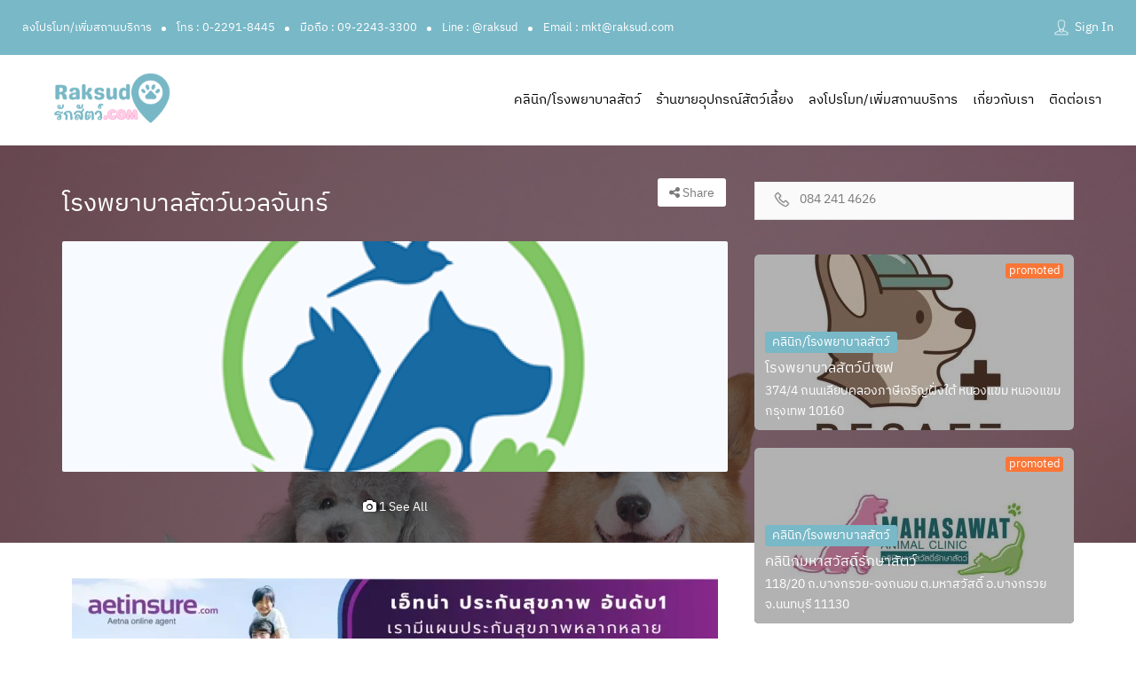

--- FILE ---
content_type: text/html; charset=UTF-8
request_url: https://raksud.com/listing/%E0%B9%82%E0%B8%A3%E0%B8%87%E0%B8%9E%E0%B8%A2%E0%B8%B2%E0%B8%9A%E0%B8%B2%E0%B8%A5%E0%B8%AA%E0%B8%B1%E0%B8%95%E0%B8%A7%E0%B9%8C%E0%B8%99%E0%B8%A7%E0%B8%A5%E0%B8%88%E0%B8%B1%E0%B8%99%E0%B8%97%E0%B8%A3/
body_size: 31023
content:
<!DOCTYPE html>
<!--[if IE 7 ]>
<html class="ie7"> <![endif]-->
<!--[if IE 8 ]>
<html class="ie8"> <![endif]-->
<html lang="th">
<head>
    <meta charset="UTF-8">
    <!-- Mobile Meta -->
    <meta name="viewport" content="width=device-width, initial-scale=1">
    <meta http-equiv="Content-Type" content="text/html;charset=utf-8">
    <meta HTTP-EQUIV="CACHE-CONTROL" CONTENT="NO-CACHE"/>
	<link rel="shortcut icon" href="https://raksud.com/wp-content/uploads/365506969_645676367529507_34412004798242392_n.png"/>	<meta name='robots' content='index, follow, max-image-preview:large, max-snippet:-1, max-video-preview:-1' />
<link rel="preload" as="font" href="/wp-content/uploads/font/ibm-plex-sans-thai/ibmplexsansthai-regular.ttf" data-wpacu-preload-font="1" crossorigin>

	<!-- This site is optimized with the Yoast SEO plugin v21.3 - https://yoast.com/wordpress/plugins/seo/ -->
	<title>โรงพยาบาลสัตว์นวลจันทร์ - raksud.com</title><link rel="stylesheet" href="https://raksud.com/wp-content/cache/min/1/54434865692d6d14c987bbbc63e90895.css" media="all" data-minify="1" />
	<link rel="canonical" href="https://raksud.com/listing/โรงพยาบาลสัตว์นวลจันทร/" />
	<meta property="og:locale" content="th_TH" />
	<meta property="og:type" content="article" />
	<meta property="og:title" content="โรงพยาบาลสัตว์นวลจันทร์ - raksud.com" />
	<meta property="og:description" content="15/14 หมู่ที่12 ซอยรามอินทรา40 คลองกุ่ม บึงกุ่ม กรุงเทพ [&hellip;]" />
	<meta property="og:url" content="https://raksud.com/listing/โรงพยาบาลสัตว์นวลจันทร/" />
	<meta property="og:site_name" content="raksud.com" />
	<meta property="og:image" content="https://raksud.com/wp-content/uploads/logo-372x240-1.png" />
	<meta property="og:image:width" content="372" />
	<meta property="og:image:height" content="240" />
	<meta property="og:image:type" content="image/png" />
	<meta name="twitter:card" content="summary_large_image" />
	<script type="application/ld+json" class="yoast-schema-graph">{"@context":"https://schema.org","@graph":[{"@type":"WebPage","@id":"https://raksud.com/listing/%e0%b9%82%e0%b8%a3%e0%b8%87%e0%b8%9e%e0%b8%a2%e0%b8%b2%e0%b8%9a%e0%b8%b2%e0%b8%a5%e0%b8%aa%e0%b8%b1%e0%b8%95%e0%b8%a7%e0%b9%8c%e0%b8%99%e0%b8%a7%e0%b8%a5%e0%b8%88%e0%b8%b1%e0%b8%99%e0%b8%97%e0%b8%a3/","url":"https://raksud.com/listing/%e0%b9%82%e0%b8%a3%e0%b8%87%e0%b8%9e%e0%b8%a2%e0%b8%b2%e0%b8%9a%e0%b8%b2%e0%b8%a5%e0%b8%aa%e0%b8%b1%e0%b8%95%e0%b8%a7%e0%b9%8c%e0%b8%99%e0%b8%a7%e0%b8%a5%e0%b8%88%e0%b8%b1%e0%b8%99%e0%b8%97%e0%b8%a3/","name":"โรงพยาบาลสัตว์นวลจันทร์ - raksud.com","isPartOf":{"@id":"https://raksud.com/#website"},"primaryImageOfPage":{"@id":"https://raksud.com/listing/%e0%b9%82%e0%b8%a3%e0%b8%87%e0%b8%9e%e0%b8%a2%e0%b8%b2%e0%b8%9a%e0%b8%b2%e0%b8%a5%e0%b8%aa%e0%b8%b1%e0%b8%95%e0%b8%a7%e0%b9%8c%e0%b8%99%e0%b8%a7%e0%b8%a5%e0%b8%88%e0%b8%b1%e0%b8%99%e0%b8%97%e0%b8%a3/#primaryimage"},"image":{"@id":"https://raksud.com/listing/%e0%b9%82%e0%b8%a3%e0%b8%87%e0%b8%9e%e0%b8%a2%e0%b8%b2%e0%b8%9a%e0%b8%b2%e0%b8%a5%e0%b8%aa%e0%b8%b1%e0%b8%95%e0%b8%a7%e0%b9%8c%e0%b8%99%e0%b8%a7%e0%b8%a5%e0%b8%88%e0%b8%b1%e0%b8%99%e0%b8%97%e0%b8%a3/#primaryimage"},"thumbnailUrl":"https://raksud.com/wp-content/uploads/logo-372x240-1.png","datePublished":"2023-08-03T16:03:47+00:00","dateModified":"2023-08-03T16:03:47+00:00","breadcrumb":{"@id":"https://raksud.com/listing/%e0%b9%82%e0%b8%a3%e0%b8%87%e0%b8%9e%e0%b8%a2%e0%b8%b2%e0%b8%9a%e0%b8%b2%e0%b8%a5%e0%b8%aa%e0%b8%b1%e0%b8%95%e0%b8%a7%e0%b9%8c%e0%b8%99%e0%b8%a7%e0%b8%a5%e0%b8%88%e0%b8%b1%e0%b8%99%e0%b8%97%e0%b8%a3/#breadcrumb"},"inLanguage":"th","potentialAction":[{"@type":"ReadAction","target":["https://raksud.com/listing/%e0%b9%82%e0%b8%a3%e0%b8%87%e0%b8%9e%e0%b8%a2%e0%b8%b2%e0%b8%9a%e0%b8%b2%e0%b8%a5%e0%b8%aa%e0%b8%b1%e0%b8%95%e0%b8%a7%e0%b9%8c%e0%b8%99%e0%b8%a7%e0%b8%a5%e0%b8%88%e0%b8%b1%e0%b8%99%e0%b8%97%e0%b8%a3/"]}]},{"@type":"ImageObject","inLanguage":"th","@id":"https://raksud.com/listing/%e0%b9%82%e0%b8%a3%e0%b8%87%e0%b8%9e%e0%b8%a2%e0%b8%b2%e0%b8%9a%e0%b8%b2%e0%b8%a5%e0%b8%aa%e0%b8%b1%e0%b8%95%e0%b8%a7%e0%b9%8c%e0%b8%99%e0%b8%a7%e0%b8%a5%e0%b8%88%e0%b8%b1%e0%b8%99%e0%b8%97%e0%b8%a3/#primaryimage","url":"https://raksud.com/wp-content/uploads/logo-372x240-1.png","contentUrl":"https://raksud.com/wp-content/uploads/logo-372x240-1.png","width":372,"height":240},{"@type":"BreadcrumbList","@id":"https://raksud.com/listing/%e0%b9%82%e0%b8%a3%e0%b8%87%e0%b8%9e%e0%b8%a2%e0%b8%b2%e0%b8%9a%e0%b8%b2%e0%b8%a5%e0%b8%aa%e0%b8%b1%e0%b8%95%e0%b8%a7%e0%b9%8c%e0%b8%99%e0%b8%a7%e0%b8%a5%e0%b8%88%e0%b8%b1%e0%b8%99%e0%b8%97%e0%b8%a3/#breadcrumb","itemListElement":[{"@type":"ListItem","position":1,"name":"Home","item":"https://raksud.com/"},{"@type":"ListItem","position":2,"name":"โรงพยาบาลสัตว์นวลจันทร์"}]},{"@type":"WebSite","@id":"https://raksud.com/#website","url":"https://raksud.com/","name":"raksud.com","description":"แหล่งรวมบริการเกี่ยวกับสัตว์เลี้ยงที่ครบถ้วนที่สุด","potentialAction":[{"@type":"SearchAction","target":{"@type":"EntryPoint","urlTemplate":"https://raksud.com/?s={search_term_string}"},"query-input":"required name=search_term_string"}],"inLanguage":"th"}]}</script>
	<!-- / Yoast SEO plugin. -->


<link rel='dns-prefetch' href='//maps.googleapis.com' />
<link rel='dns-prefetch' href='//html5shim.googlecode.com' />
<link rel='dns-prefetch' href='//www.googletagmanager.com' />
<link rel="alternate" type="application/rss+xml" title="raksud.com &raquo; ฟีด" href="https://raksud.com/feed/" />
<link rel="alternate" title="oEmbed (JSON)" type="application/json+oembed" href="https://raksud.com/wp-json/oembed/1.0/embed?url=https%3A%2F%2Fraksud.com%2Flisting%2F%25e0%25b9%2582%25e0%25b8%25a3%25e0%25b8%2587%25e0%25b8%259e%25e0%25b8%25a2%25e0%25b8%25b2%25e0%25b8%259a%25e0%25b8%25b2%25e0%25b8%25a5%25e0%25b8%25aa%25e0%25b8%25b1%25e0%25b8%2595%25e0%25b8%25a7%25e0%25b9%258c%25e0%25b8%2599%25e0%25b8%25a7%25e0%25b8%25a5%25e0%25b8%2588%25e0%25b8%25b1%25e0%25b8%2599%25e0%25b8%2597%25e0%25b8%25a3%2F" />
<link rel="alternate" title="oEmbed (XML)" type="text/xml+oembed" href="https://raksud.com/wp-json/oembed/1.0/embed?url=https%3A%2F%2Fraksud.com%2Flisting%2F%25e0%25b9%2582%25e0%25b8%25a3%25e0%25b8%2587%25e0%25b8%259e%25e0%25b8%25a2%25e0%25b8%25b2%25e0%25b8%259a%25e0%25b8%25b2%25e0%25b8%25a5%25e0%25b8%25aa%25e0%25b8%25b1%25e0%25b8%2595%25e0%25b8%25a7%25e0%25b9%258c%25e0%25b8%2599%25e0%25b8%25a7%25e0%25b8%25a5%25e0%25b8%2588%25e0%25b8%25b1%25e0%25b8%2599%25e0%25b8%2597%25e0%25b8%25a3%2F&#038;format=xml" />
<style id='wp-img-auto-sizes-contain-inline-css' type='text/css'>
img:is([sizes=auto i],[sizes^="auto," i]){contain-intrinsic-size:3000px 1500px}
/*# sourceURL=wp-img-auto-sizes-contain-inline-css */
</style>
<style id='wp-emoji-styles-inline-css' type='text/css'>

	img.wp-smiley, img.emoji {
		display: inline !important;
		border: none !important;
		box-shadow: none !important;
		height: 1em !important;
		width: 1em !important;
		margin: 0 0.07em !important;
		vertical-align: -0.1em !important;
		background: none !important;
		padding: 0 !important;
	}
/*# sourceURL=wp-emoji-styles-inline-css */
</style>

<style id='global-styles-inline-css' type='text/css'>
:root{--wp--preset--aspect-ratio--square: 1;--wp--preset--aspect-ratio--4-3: 4/3;--wp--preset--aspect-ratio--3-4: 3/4;--wp--preset--aspect-ratio--3-2: 3/2;--wp--preset--aspect-ratio--2-3: 2/3;--wp--preset--aspect-ratio--16-9: 16/9;--wp--preset--aspect-ratio--9-16: 9/16;--wp--preset--color--black: #000000;--wp--preset--color--cyan-bluish-gray: #abb8c3;--wp--preset--color--white: #ffffff;--wp--preset--color--pale-pink: #f78da7;--wp--preset--color--vivid-red: #cf2e2e;--wp--preset--color--luminous-vivid-orange: #ff6900;--wp--preset--color--luminous-vivid-amber: #fcb900;--wp--preset--color--light-green-cyan: #7bdcb5;--wp--preset--color--vivid-green-cyan: #00d084;--wp--preset--color--pale-cyan-blue: #8ed1fc;--wp--preset--color--vivid-cyan-blue: #0693e3;--wp--preset--color--vivid-purple: #9b51e0;--wp--preset--gradient--vivid-cyan-blue-to-vivid-purple: linear-gradient(135deg,rgb(6,147,227) 0%,rgb(155,81,224) 100%);--wp--preset--gradient--light-green-cyan-to-vivid-green-cyan: linear-gradient(135deg,rgb(122,220,180) 0%,rgb(0,208,130) 100%);--wp--preset--gradient--luminous-vivid-amber-to-luminous-vivid-orange: linear-gradient(135deg,rgb(252,185,0) 0%,rgb(255,105,0) 100%);--wp--preset--gradient--luminous-vivid-orange-to-vivid-red: linear-gradient(135deg,rgb(255,105,0) 0%,rgb(207,46,46) 100%);--wp--preset--gradient--very-light-gray-to-cyan-bluish-gray: linear-gradient(135deg,rgb(238,238,238) 0%,rgb(169,184,195) 100%);--wp--preset--gradient--cool-to-warm-spectrum: linear-gradient(135deg,rgb(74,234,220) 0%,rgb(151,120,209) 20%,rgb(207,42,186) 40%,rgb(238,44,130) 60%,rgb(251,105,98) 80%,rgb(254,248,76) 100%);--wp--preset--gradient--blush-light-purple: linear-gradient(135deg,rgb(255,206,236) 0%,rgb(152,150,240) 100%);--wp--preset--gradient--blush-bordeaux: linear-gradient(135deg,rgb(254,205,165) 0%,rgb(254,45,45) 50%,rgb(107,0,62) 100%);--wp--preset--gradient--luminous-dusk: linear-gradient(135deg,rgb(255,203,112) 0%,rgb(199,81,192) 50%,rgb(65,88,208) 100%);--wp--preset--gradient--pale-ocean: linear-gradient(135deg,rgb(255,245,203) 0%,rgb(182,227,212) 50%,rgb(51,167,181) 100%);--wp--preset--gradient--electric-grass: linear-gradient(135deg,rgb(202,248,128) 0%,rgb(113,206,126) 100%);--wp--preset--gradient--midnight: linear-gradient(135deg,rgb(2,3,129) 0%,rgb(40,116,252) 100%);--wp--preset--font-size--small: 13px;--wp--preset--font-size--medium: 20px;--wp--preset--font-size--large: 36px;--wp--preset--font-size--x-large: 42px;--wp--preset--spacing--20: 0.44rem;--wp--preset--spacing--30: 0.67rem;--wp--preset--spacing--40: 1rem;--wp--preset--spacing--50: 1.5rem;--wp--preset--spacing--60: 2.25rem;--wp--preset--spacing--70: 3.38rem;--wp--preset--spacing--80: 5.06rem;--wp--preset--shadow--natural: 6px 6px 9px rgba(0, 0, 0, 0.2);--wp--preset--shadow--deep: 12px 12px 50px rgba(0, 0, 0, 0.4);--wp--preset--shadow--sharp: 6px 6px 0px rgba(0, 0, 0, 0.2);--wp--preset--shadow--outlined: 6px 6px 0px -3px rgb(255, 255, 255), 6px 6px rgb(0, 0, 0);--wp--preset--shadow--crisp: 6px 6px 0px rgb(0, 0, 0);}:where(.is-layout-flex){gap: 0.5em;}:where(.is-layout-grid){gap: 0.5em;}body .is-layout-flex{display: flex;}.is-layout-flex{flex-wrap: wrap;align-items: center;}.is-layout-flex > :is(*, div){margin: 0;}body .is-layout-grid{display: grid;}.is-layout-grid > :is(*, div){margin: 0;}:where(.wp-block-columns.is-layout-flex){gap: 2em;}:where(.wp-block-columns.is-layout-grid){gap: 2em;}:where(.wp-block-post-template.is-layout-flex){gap: 1.25em;}:where(.wp-block-post-template.is-layout-grid){gap: 1.25em;}.has-black-color{color: var(--wp--preset--color--black) !important;}.has-cyan-bluish-gray-color{color: var(--wp--preset--color--cyan-bluish-gray) !important;}.has-white-color{color: var(--wp--preset--color--white) !important;}.has-pale-pink-color{color: var(--wp--preset--color--pale-pink) !important;}.has-vivid-red-color{color: var(--wp--preset--color--vivid-red) !important;}.has-luminous-vivid-orange-color{color: var(--wp--preset--color--luminous-vivid-orange) !important;}.has-luminous-vivid-amber-color{color: var(--wp--preset--color--luminous-vivid-amber) !important;}.has-light-green-cyan-color{color: var(--wp--preset--color--light-green-cyan) !important;}.has-vivid-green-cyan-color{color: var(--wp--preset--color--vivid-green-cyan) !important;}.has-pale-cyan-blue-color{color: var(--wp--preset--color--pale-cyan-blue) !important;}.has-vivid-cyan-blue-color{color: var(--wp--preset--color--vivid-cyan-blue) !important;}.has-vivid-purple-color{color: var(--wp--preset--color--vivid-purple) !important;}.has-black-background-color{background-color: var(--wp--preset--color--black) !important;}.has-cyan-bluish-gray-background-color{background-color: var(--wp--preset--color--cyan-bluish-gray) !important;}.has-white-background-color{background-color: var(--wp--preset--color--white) !important;}.has-pale-pink-background-color{background-color: var(--wp--preset--color--pale-pink) !important;}.has-vivid-red-background-color{background-color: var(--wp--preset--color--vivid-red) !important;}.has-luminous-vivid-orange-background-color{background-color: var(--wp--preset--color--luminous-vivid-orange) !important;}.has-luminous-vivid-amber-background-color{background-color: var(--wp--preset--color--luminous-vivid-amber) !important;}.has-light-green-cyan-background-color{background-color: var(--wp--preset--color--light-green-cyan) !important;}.has-vivid-green-cyan-background-color{background-color: var(--wp--preset--color--vivid-green-cyan) !important;}.has-pale-cyan-blue-background-color{background-color: var(--wp--preset--color--pale-cyan-blue) !important;}.has-vivid-cyan-blue-background-color{background-color: var(--wp--preset--color--vivid-cyan-blue) !important;}.has-vivid-purple-background-color{background-color: var(--wp--preset--color--vivid-purple) !important;}.has-black-border-color{border-color: var(--wp--preset--color--black) !important;}.has-cyan-bluish-gray-border-color{border-color: var(--wp--preset--color--cyan-bluish-gray) !important;}.has-white-border-color{border-color: var(--wp--preset--color--white) !important;}.has-pale-pink-border-color{border-color: var(--wp--preset--color--pale-pink) !important;}.has-vivid-red-border-color{border-color: var(--wp--preset--color--vivid-red) !important;}.has-luminous-vivid-orange-border-color{border-color: var(--wp--preset--color--luminous-vivid-orange) !important;}.has-luminous-vivid-amber-border-color{border-color: var(--wp--preset--color--luminous-vivid-amber) !important;}.has-light-green-cyan-border-color{border-color: var(--wp--preset--color--light-green-cyan) !important;}.has-vivid-green-cyan-border-color{border-color: var(--wp--preset--color--vivid-green-cyan) !important;}.has-pale-cyan-blue-border-color{border-color: var(--wp--preset--color--pale-cyan-blue) !important;}.has-vivid-cyan-blue-border-color{border-color: var(--wp--preset--color--vivid-cyan-blue) !important;}.has-vivid-purple-border-color{border-color: var(--wp--preset--color--vivid-purple) !important;}.has-vivid-cyan-blue-to-vivid-purple-gradient-background{background: var(--wp--preset--gradient--vivid-cyan-blue-to-vivid-purple) !important;}.has-light-green-cyan-to-vivid-green-cyan-gradient-background{background: var(--wp--preset--gradient--light-green-cyan-to-vivid-green-cyan) !important;}.has-luminous-vivid-amber-to-luminous-vivid-orange-gradient-background{background: var(--wp--preset--gradient--luminous-vivid-amber-to-luminous-vivid-orange) !important;}.has-luminous-vivid-orange-to-vivid-red-gradient-background{background: var(--wp--preset--gradient--luminous-vivid-orange-to-vivid-red) !important;}.has-very-light-gray-to-cyan-bluish-gray-gradient-background{background: var(--wp--preset--gradient--very-light-gray-to-cyan-bluish-gray) !important;}.has-cool-to-warm-spectrum-gradient-background{background: var(--wp--preset--gradient--cool-to-warm-spectrum) !important;}.has-blush-light-purple-gradient-background{background: var(--wp--preset--gradient--blush-light-purple) !important;}.has-blush-bordeaux-gradient-background{background: var(--wp--preset--gradient--blush-bordeaux) !important;}.has-luminous-dusk-gradient-background{background: var(--wp--preset--gradient--luminous-dusk) !important;}.has-pale-ocean-gradient-background{background: var(--wp--preset--gradient--pale-ocean) !important;}.has-electric-grass-gradient-background{background: var(--wp--preset--gradient--electric-grass) !important;}.has-midnight-gradient-background{background: var(--wp--preset--gradient--midnight) !important;}.has-small-font-size{font-size: var(--wp--preset--font-size--small) !important;}.has-medium-font-size{font-size: var(--wp--preset--font-size--medium) !important;}.has-large-font-size{font-size: var(--wp--preset--font-size--large) !important;}.has-x-large-font-size{font-size: var(--wp--preset--font-size--x-large) !important;}
/*# sourceURL=global-styles-inline-css */
</style>

<style id='classic-theme-styles-inline-css' type='text/css'>
/*! This file is auto-generated */
.wp-block-button__link{color:#fff;background-color:#32373c;border-radius:9999px;box-shadow:none;text-decoration:none;padding:calc(.667em + 2px) calc(1.333em + 2px);font-size:1.125em}.wp-block-file__button{background:#32373c;color:#fff;text-decoration:none}
/*# sourceURL=/wp-includes/css/classic-themes.min.css */
</style>







































<style id='rocket-lazyload-inline-css' type='text/css'>
.rll-youtube-player{position:relative;padding-bottom:56.23%;height:0;overflow:hidden;max-width:100%;}.rll-youtube-player:focus-within{outline: 2px solid currentColor;outline-offset: 5px;}.rll-youtube-player iframe{position:absolute;top:0;left:0;width:100%;height:100%;z-index:100;background:0 0}.rll-youtube-player img{bottom:0;display:block;left:0;margin:auto;max-width:100%;width:100%;position:absolute;right:0;top:0;border:none;height:auto;-webkit-transition:.4s all;-moz-transition:.4s all;transition:.4s all}.rll-youtube-player img:hover{-webkit-filter:brightness(75%)}.rll-youtube-player .play{height:100%;width:100%;left:0;top:0;position:absolute;background:url(https://raksud.com/wp-content/plugins/wp-rocket/assets/img/youtube.png) no-repeat center;background-color: transparent !important;cursor:pointer;border:none;}
/*# sourceURL=rocket-lazyload-inline-css */
</style>
<script type="text/javascript">
            window._nslDOMReady = function (callback) {
                if ( document.readyState === "complete" || document.readyState === "interactive" ) {
                    callback();
                } else {
                    document.addEventListener( "DOMContentLoaded", callback );
                }
            };
            </script><script   type="text/javascript" src="https://raksud.com/wp-includes/js/jquery/jquery.min.js?ver=3.7.1" id="jquery-core-js" defer></script>
<script   type="text/javascript" src="https://raksud.com/wp-includes/js/jquery/jquery-migrate.min.js?ver=3.4.1" id="jquery-migrate-js" defer></script>
<script type="text/javascript" id="ajax-login-script-js-extra">
/* <![CDATA[ */
var ajax_login_object = {"ajaxurl":"https://raksud.com/wp-admin/admin-ajax.php","redirecturl":"https://raksud.com/listing/%e0%b9%82%e0%b8%a3%e0%b8%87%e0%b8%9e%e0%b8%a2%e0%b8%b2%e0%b8%9a%e0%b8%b2%e0%b8%a5%e0%b8%aa%e0%b8%b1%e0%b8%95%e0%b8%a7%e0%b9%8c%e0%b8%99%e0%b8%a7%e0%b8%a5%e0%b8%88%e0%b8%b1%e0%b8%99%e0%b8%97%e0%b8%a3/","loadingmessage":"\u003Cspan class=\"alert alert-info\"\u003EPlease wait...\u003Ci class=\"fa fa-spinner fa-spin\"\u003E\u003C/i\u003E\u003C/span\u003E"};
//# sourceURL=ajax-login-script-js-extra
/* ]]> */
</script>
<script   type="text/javascript" src="https://raksud.com/wp-content/themes/listingpro/assets/js/login.js?ver=6.9" id="ajax-login-script-js" defer></script>
<script type="text/javascript" id="search-ajax-script-js-extra">
/* <![CDATA[ */
var ajax_search_term_object = {"ajaxurl":"https://raksud.com/wp-admin/admin-ajax.php","noresult":"Most recent ","listing":" Listings","resultfor":"\u0e1c\u0e25\u0e01\u0e32\u0e23\u0e04\u0e49\u0e19\u0e2b\u0e32"};
//# sourceURL=search-ajax-script-js-extra
/* ]]> */
</script>
<script   type="text/javascript" src="https://raksud.com/wp-content/themes/listingpro/assets/js/search-ajax.js?ver=6.9" id="search-ajax-script-js" defer></script>
<script type="text/javascript" id="ajax-single-ajax-js-extra">
/* <![CDATA[ */
var single_ajax_object = {"ajaxurl":"https://raksud.com/wp-admin/admin-ajax.php"};
//# sourceURL=ajax-single-ajax-js-extra
/* ]]> */
</script>
<script   type="text/javascript" src="https://raksud.com/wp-content/themes/listingpro/assets/js/single-ajax.js?ver=6.9" id="ajax-single-ajax-js" defer></script>
<script type="text/javascript" id="ajax-approvereview-script-js-extra">
/* <![CDATA[ */
var ajax_approvereview_object = {"ajaxurl":"https://raksud.com/wp-admin/admin-ajax.php"};
//# sourceURL=ajax-approvereview-script-js-extra
/* ]]> */
</script>
<script   type="text/javascript" src="https://raksud.com/wp-content/themes/listingpro/assets/js/approve-review.js?ver=6.9" id="ajax-approvereview-script-js" defer></script>
<script type="text/javascript" id="listingpro_home_map-js-extra">
/* <![CDATA[ */
var listingpro_home_map_object = {"ajaxurl":"https://raksud.com/wp-admin/admin-ajax.php"};
//# sourceURL=listingpro_home_map-js-extra
/* ]]> */
</script>
<script   type="text/javascript" src="https://raksud.com/wp-content/themes/listingpro/assets/js/home-map.js?ver=6.9" id="listingpro_home_map-js" defer></script>
<script type="text/javascript" id="ajax-needlogin-ajax-js-extra">
/* <![CDATA[ */
var needlogin_object = {"ajaxurl":"https://raksud.com/wp-admin/admin-ajax.php"};
//# sourceURL=ajax-needlogin-ajax-js-extra
/* ]]> */
</script>
<script   type="text/javascript" src="https://raksud.com/wp-content/themes/listingpro/assets/js/needlogin-ajax.js?ver=6.9" id="ajax-needlogin-ajax-js" defer></script>
<script   type="text/javascript" src="https://raksud.com/wp-content/themes/listingpro/assets/js/checkout.js?ver=6.9" id="stripejs-js" defer></script>
<script type="text/javascript" id="thickbox-js-extra">
/* <![CDATA[ */
var thickboxL10n = {"next":"\u0e16\u0e31\u0e14\u0e44\u0e1b \u003E","prev":"\u003C \u0e01\u0e48\u0e2d\u0e19\u0e2b\u0e19\u0e49\u0e32","image":"\u0e23\u0e39\u0e1b\u0e20\u0e32\u0e1e","of":"\u0e02\u0e2d\u0e07","close":"\u0e1b\u0e34\u0e14","noiframes":"\u0e04\u0e33\u0e2a\u0e31\u0e48\u0e07\u0e19\u0e35\u0e49\u0e15\u0e49\u0e2d\u0e07\u0e01\u0e32\u0e23\u0e43\u0e0a\u0e49\u0e40\u0e1f\u0e23\u0e21\u0e14\u0e49\u0e27\u0e22  \u0e04\u0e38\u0e13\u0e44\u0e14\u0e49\u0e40\u0e25\u0e37\u0e2d\u0e01\u0e44\u0e21\u0e48\u0e43\u0e0a\u0e49 iframes \u0e2b\u0e23\u0e37\u0e2d\u0e40\u0e1a\u0e23\u0e32\u0e27\u0e4c\u0e40\u0e0b\u0e2d\u0e23\u0e4c\u0e02\u0e2d\u0e07\u0e04\u0e38\u0e13\u0e44\u0e21\u0e48\u0e2a\u0e19\u0e31\u0e1a\u0e2a\u0e19\u0e38\u0e19\u0e21\u0e31\u0e19","loadingAnimation":"https://raksud.com/wp-includes/js/thickbox/loadingAnimation.gif"};
//# sourceURL=thickbox-js-extra
/* ]]> */
</script>
<script   type="text/javascript" src="https://raksud.com/wp-includes/js/thickbox/thickbox.js?ver=3.1-20121105" id="thickbox-js" defer></script>
<script   type="text/javascript" src="https://raksud.com/wp-includes/js/underscore.min.js?ver=1.13.7" id="underscore-js" defer></script>
<script   type="text/javascript" src="https://raksud.com/wp-includes/js/shortcode.min.js?ver=6.9" id="shortcode-js" defer></script>
<script   type="text/javascript" src="https://raksud.com/wp-admin/js/media-upload.min.js?ver=6.9" id="media-upload-js" defer></script>
<script type="text/javascript" id="ap_plugin_js_script-js-extra">
/* <![CDATA[ */
var bsa_object = {"ajax_url":"https://raksud.com/wp-admin/admin-ajax.php"};
//# sourceURL=ap_plugin_js_script-js-extra
/* ]]> */
</script>
<script   type="text/javascript" src="https://raksud.com/wp-content/plugins/ap-plugin-scripteo/frontend/js/script.js?ver=6.9" id="ap_plugin_js_script-js" defer></script>
<script   type="text/javascript" src="https://raksud.com/wp-content/plugins/ap-plugin-scripteo/frontend/js/chart.js?ver=6.9" id="ap_plugin_chart_js_script-js" defer></script>
<script   type="text/javascript" src="https://raksud.com/wp-content/plugins/ap-plugin-scripteo/frontend/js/jquery.simplyscroll.js?ver=6.9" id="ap_plugin_simply_scroll_js_script-js" defer></script>
<script   type="text/javascript" src="https://raksud.com/wp-content/plugins/listingpro-plugin/assets/js/main.js?ver=6.9" id="main-js" defer></script>
<script type="text/javascript" id="review-submit-ajax-js-extra">
/* <![CDATA[ */
var ajax_review_object = {"ajaxurl":"https://raksud.com/wp-admin/admin-ajax.php"};
//# sourceURL=review-submit-ajax-js-extra
/* ]]> */
</script>
<script   type="text/javascript" src="https://raksud.com/wp-content/themes/listingpro/assets/js/review-submit.js?ver=6.9" id="review-submit-ajax-js" defer></script>
<script   type="text/javascript" src="https://maps.googleapis.com/maps/api/js?key=AIzaSyCMulNzd9hudn1TQ0TskNaz3YR0AtGWsyw&amp;libraries=places&amp;ver=6.9" id="mapsjs-js" defer></script>
<script   type="text/javascript" src="https://raksud.com/wp-content/themes/listingpro/assets/js/raphael-min.js?ver=6.9" id="raphelmin-js" defer></script>
<script   type="text/javascript" src="https://raksud.com/wp-content/themes/listingpro/assets/js/morris.js?ver=6.9" id="morisjs-js" defer></script>
<script type="text/javascript" id="ajax-term-script-js-extra">
/* <![CDATA[ */
var ajax_term_object = {"ajaxurl":"https://raksud.com/wp-admin/admin-ajax.php"};
//# sourceURL=ajax-term-script-js-extra
/* ]]> */
</script>
<script   type="text/javascript" src="https://raksud.com/wp-content/plugins/listingpro-plugin/assets/js/child-term.js?ver=6.9" id="ajax-term-script-js" defer></script>

<!-- Google Analytics snippet added by Site Kit -->
<script   type="text/javascript" src="https://www.googletagmanager.com/gtag/js?id=GT-KD7D9RH" id="google_gtagjs-js" async></script>
<script   type="text/javascript" id="google_gtagjs-js-after">
/* <![CDATA[ */
window.dataLayer = window.dataLayer || [];function gtag(){dataLayer.push(arguments);}
gtag('set', 'linker', {"domains":["raksud.com"]} );
gtag("js", new Date());
gtag("set", "developer_id.dZTNiMT", true);
gtag("config", "GT-KD7D9RH");
//# sourceURL=google_gtagjs-js-after
/* ]]> */
</script>

<!-- End Google Analytics snippet added by Site Kit -->
<link rel="https://api.w.org/" href="https://raksud.com/wp-json/" /><link rel="alternate" title="JSON" type="application/json" href="https://raksud.com/wp-json/wp/v2/listing/17607" /><link rel="EditURI" type="application/rsd+xml" title="RSD" href="https://raksud.com/xmlrpc.php?rsd" />
<meta name="generator" content="WordPress 6.9" />
<link rel='shortlink' href='https://raksud.com/?p=17607' />
<meta name="generator" content="Redux 4.4.7" /><style>
	/* Custom BSA_PRO Styles */

	/* fonts */

	/* form */
	.bsaProOrderingForm {   }
	.bsaProInput input,
	.bsaProInput input[type='file'],
	.bsaProSelectSpace select,
	.bsaProInputsRight .bsaInputInner,
	.bsaProInputsRight .bsaInputInner label {   }
	.bsaProPrice  {  }
	.bsaProDiscount  {   }
	.bsaProOrderingForm .bsaProSubmit,
	.bsaProOrderingForm .bsaProSubmit:hover,
	.bsaProOrderingForm .bsaProSubmit:active {   }

	/* alerts */
	.bsaProAlert,
	.bsaProAlert > a,
	.bsaProAlert > a:hover,
	.bsaProAlert > a:focus {  }
	.bsaProAlertSuccess {  }
	.bsaProAlertFailed {  }

	/* stats */
	.bsaStatsWrapper .ct-chart .ct-series.ct-series-b .ct-bar,
	.bsaStatsWrapper .ct-chart .ct-series.ct-series-b .ct-line,
	.bsaStatsWrapper .ct-chart .ct-series.ct-series-b .ct-point,
	.bsaStatsWrapper .ct-chart .ct-series.ct-series-b .ct-slice.ct-donut { stroke: #673AB7 !important; }

	.bsaStatsWrapper  .ct-chart .ct-series.ct-series-a .ct-bar,
	.bsaStatsWrapper .ct-chart .ct-series.ct-series-a .ct-line,
	.bsaStatsWrapper .ct-chart .ct-series.ct-series-a .ct-point,
	.bsaStatsWrapper .ct-chart .ct-series.ct-series-a .ct-slice.ct-donut { stroke: #FBCD39 !important; }

	/* Custom CSS */
	</style><meta name="generator" content="Site Kit by Google 1.111.0" /><meta name="generator" content="Elementor 3.16.5; features: e_dom_optimization, e_optimized_assets_loading, e_optimized_css_loading, additional_custom_breakpoints; settings: css_print_method-external, google_font-enabled, font_display-swap">

<!-- Google Tag Manager snippet added by Site Kit -->
<script type="text/javascript">
/* <![CDATA[ */

			( function( w, d, s, l, i ) {
				w[l] = w[l] || [];
				w[l].push( {'gtm.start': new Date().getTime(), event: 'gtm.js'} );
				var f = d.getElementsByTagName( s )[0],
					j = d.createElement( s ), dl = l != 'dataLayer' ? '&l=' + l : '';
				j.async = true;
				j.src = 'https://www.googletagmanager.com/gtm.js?id=' + i + dl;
				f.parentNode.insertBefore( j, f );
			} )( window, document, 'script', 'dataLayer', 'GTM-WMH2Z42P' );
			
/* ]]> */
</script>

<!-- End Google Tag Manager snippet added by Site Kit -->
<script type="text/javascript">window.addEventListener('DOMContentLoaded', function() {
                jQuery(document).ready(function(){

}); 
         });</script>		<style type="text/css" id="wp-custom-css">
			/*status off*/
.lp-listing-timings .lp-today-timing .lp-timing-status.status-close {
    display: none;
}
.lp-open-timing{
	display: none;
}
.status-open{
	display: none;
}
.toggle-all-days{
	display: none;
}
.listing-page-sidebar .lp-listing-timings .lp-today-timing.all-days-timings {
    display: block !important;
}
/*status off*/
.wpforms-container .wpforms-field .wpforms-field-row .wpforms-one-half, .wpforms-container .wpforms-field .wpforms-field-row .wpforms-three-sixths, .wpforms-container .wpforms-field .wpforms-field-row .wpforms-two-fourths {
    width: 49% !important;
}
.listing-simple .search-row .lp-features-filter ul > li, .listing-with-map .search-row .lp-features-filter ul > li {
  width: 33%!important;
}
.lp-listing-price-range{
	display:none!important;
}
#bsa-block-250--250.apPluginContainer .bsaProItem, #bsa-block-250--250 .bsaProItemInner__thumb, #bsa-block-250--250 .bsaProAnimateThumb {
		aspect-ratio: initial;
	max-width: initial;
}
	.apPluginContainer.bsa-pro-col-4 .bsaGridGutter .bsaProItem {
    margin: 0 1.5% !important;
}
.apPluginContainer.bsa-pro-col-4 .bsaGridGutter .bsaProItem {
    width: 22%;
}
.listing-page-sidebar .lp-widget ul, .listing-page-sidebar .lp-widget .lp-listing-price-range, .listing-page-sidebar .lp-listing-additional-details h4, .listing-page-sidebar .lp-listing-timings .lp-today-timing{
	border: solid 1px #e3e3e3!important;
}
.searchloading{
	display:none !important;
}
.lp-search-btn{
	color:#fff !important;
}
.lp-listings.list-style .lp-listings-inner-wrap {
    border-color: #7f7f7f !important;
}
.lp-listings.list-style .lp-listing {
    border-bottom: solid 1px #7f7f7f !important;
}
.lp-grid-box-bottom .pull-left a::before {
    bottom: 0px;
    content: ",";
    display: inline-block;
    left: 0px;
    position: inherit;
}
.grid_view_s2 .lp-grid-box-description {
    min-height: 150px;
}
.bsaProCarousel-9{
	margin-bottom: 40px !important;
}
.lp-listing-top-title-header{
	background-size: cover;
}
.blog-single-page{
	background-image: url(https://raksud.com/wp-content/uploads/pets-3715733_1280.jpg) !important;
}
.lp-grid-box-bottom .pull-left{
	max-width: 100%;
}
.mm-menu a, .mm-menu a:active, .mm-menu a:hover, .mm-menu a:link, .mm-menu a:visited {
    color: #6BA1C2;
	font-weight: bold;
}
.lp-listing-features ul li {
    width: 33%;
}
.mm-navbar_size-3{
	background-color: #44566c !important;
}
.footer-menu li {
    line-height: 2;
}
.grid_view2 .lp-grid-box-quick, .list_view .lp-grid-box-quick {
    background: rgba(0, 0, 0, 0) linear-gradient(0deg, #78b8c7 8%, rgba(0, 0, 0, 0) 94%) repeat scroll 0 0;
    bottom: 0;
    padding: 15px 14px 5px 14px;
}
.lp-home-categoires li {
    width: 150px;
}
.grid_view2.grid_view_s1 .lp-grid-box-description {
    min-height: 170px;
}
.grid_view2 .lp-grid-box-description .lp-grid-box-left.pull-left {
    padding: 0px;
}
.blog-single-page {
    height: 400px;
}
.bsaProCarousel-6{
	margin-bottom:60px !important;
}
div.wpforms-container-full .wpforms-form label.wpforms-error, div.wpforms-container-full .wpforms-form em.wpforms-error {
    display: none !important;
}
.wpforms-submit{
	background-color: #ED1550 !important;
}
.lp-coupon-btn{
	display:none;
}
.dis-code-copy-pop input {
    padding: 3px 10px !important;
    float: none;
		background-color: #ed1550;
    color: #fff;
	text-align: center;
}
.copy-now{
	display:none;
}
.lp-section-content-container {
    padding-top: 0px;
    padding-bottom: 0px;
}
.lp-listings.list-style .lp-listings-inner-wrap {
    padding-bottom: 90px;
}
.fa-map-marker{
	visibility:hidden;
}
.lp-listings.list-style .lp-listing .lp-listing-top-thumb {
    width: 200px !important;
}
.flip-clock-wrapper ul {
    width: 23px;
}
.lp-listing-bottom-left-full .lp-listing-bottom-right .flip-clock-wrapper ul {
    width: 17px!important;
    height: 17px!important;
}
.lp-deal-off{
	font-size:12px;
}
.lp-listings.list-style .lp-listing .lp-listing-bottom .lp-listing-bottom-right {
    width: 22%;
	top: 100px;
	    z-index: 99;
}
.lp-listing .lp-listing-bottom h4 span, .lp-activity h4 span, .lp-listings-widget .lp-listing .lp-listing-detail h6 span {
    color: #fff!important;
    background-color: #ebac2c!important;
	    border-color: #fff;
	border-radius: 5px;
}
.lp-search-bar-all-demo.lp-bottom-with-map-back .form-group.lp-suggested-search input.lp-suggested-search {
  padding-left: 100px !important;
}
.fa-check{
    font-size: 10px;
}
.list_view .lp-grid-box-bottom .lp-nearest-distance {
    left: 70%;
}
.lp-section {
    min-height: 900px !important;
}
@font-face {
  font-family: ibm-plex-sans-thai;
  src: url(/wp-content/uploads/font/ibm-plex-sans-thai/ibmplexsansthai-regular.ttf);
}
body, h1, h2, h3, h4, h5, h6, p, a, span, input, ul li, .elementor-kit-5, label{
	font-family: ibm-plex-sans-thai !important;
}
.elementor-kit-5 {
	--e-global-typography-primary-font-weight: 500;}

.footer-upper-bar, .footer-bottom-bar{
	    background-color: #78b8c7 !important;
}
.list_view .lp-grid-box-thumb img {
    background-color: #fff;
}
.blog-single-page {
    background-color: #8AE6C4;
}
#sidebar_menu .sidebar-brand img{
width: 30% !important;
}

.list_view .lp-grid-box-thumb img {
    width: 100%;
}

.fa-facebook-official{
	color: #1890ff;
}
.fa-instagram{
	color: #ed1550;
}
.fa-youtube-square{
	color: #FF0000;
}
.lp-header-full-width .lp-add-listing-btn li a, .lp-header-bg-black .navbar-toggle, .lp-header-middle .lp-header-add-btn a, .header-container.lp-header-bg .lp-menu-container .lp-menu>div>ul>li>a {
    color: black;
}

.lp-home-banner-contianer .lp-search-bar .form-group.lp-suggested-search .lp-search-input.form-control.ui-autocomplete-input {
    padding-left: 95px !important;

}
.lp-header-search.lp-header-search-sidebar-style .lp-search-form-what input {
    padding-left: 113px !important;
}

.lp-logo{
	width:100%;
}
.userimage img {
    width: 100px;
}
.lp-header-search-wrap {
    background-size: cover;
}
.lp-header-search-wrap {
    position: relative;
    top: 0px !important;
	background-position: 0px -60px;
}

.lp-listing-desription {
    background-color: #aadffb;
    padding: 20px;
    border-radius: 10px;
}

.lp-listing-desription p{
	color: #797979;
}

.lp-banner-sidebar-search .lp-search-bar .select2-container .select2-selection--single .select2-selection__rendered {
    color: #a39f9f;
	  margin-left: 26px;
}

.lp-search-bar .select2-container .select2-selection--single .select2-selection__rendered {
    text-align: center;
}

.lp-listing-features {
    background-color: #aadffb;
	border-radius:10px;
}
.lp-listing-features a {
    color:#797979;
}
.lp-listing-name-tagline{
	display:none;
}

#features-by-cat{
	    display: none !important;
}
#lptagline{
	display: none !important;
}
.lp-listing-additional-details{
	display: none !important;
}

.grid_view2 .lp-grid-box-thumb img {
    width: 100% !important;
}
.lp-grid-box-quick{
	
}
/*Recommend color*/
.lp-grid-box-contianer.grid_view2 .lp-grid-box-description .lp-grid-box-left p>span {
    color: #ED1550;
}
.lp-grid-box-contianer.grid_view2 .lp-grid-box-description .lp-grid-box-left p {
    color: #ED1550;
}

.lp_detail_page_styles3 .lp-listing-title .lp-listing-name h1 span.claimed, .lp_detail_page_styles4 .lp-listing-title .lp-listing-name h1 span.claimed {
	  color: #fff;
    background-color: #ED1550;
    padding: 3px;
    border-radius: 15px;
}
/*---------------------*/


.lp-sidebar .lp-widget#lp-sidebar-video {
    margin-top: 20px;
}

.view-on-map a, .view-on-map .icon, .no-review, .lp_list_no_review, .lp_list_map, .lp_list_call{
	display: none !important;
}
.lp-no-review-btn{
	display:none;
}
.lp-listing-desription {
    font-size: 16px;
}
.lp-listing-features ul li {
    font-size: 16px;
}
.lp-new-grid-bottom-button{
	display:none;
}

.lp-listings.list-style .lp-listing .lp-listing-top-thumb {
    width: 150px;
}
.list-style .lp-listing .lp-listing-top-thumb img {
    height: 150px;
}
.list_view .lp-grid-box {
    background-color: #FBF8E6;   
}
.list_view .lp-grid-box-thumb-container {
    width: 33%;
}

.lp-grid-box-description h4.lp-h4>a>.listing-pro, .lp-list-view-compact-outer .lp_compact_list_ad {
    color: #fff;
    font-size: 12px;
    font-weight: 700;
    background-color: #f97637;

}
.bsaProItemInner__img{
	background-image:none;
}
.address-box p, .address-box span{
	color:#000;
}
.contact-right a span{
	color:#1890ff;
}
#searchform .tags-area.form-inline ul li .checkbox label {
    color: #000;
	font-size: 13px;
}
.listing-simple #lp-find-near-me a, .post-with-map-container #lp-find-near-me a {
    color: #000;
	font-size: 16px;
	font-weight: 500;
}
.search-filters>ul>li>a {
    color: #000;
	font-size: 16px;
}
.lstring{
	display:none;
}
.listing-simple .filter-top-section .lp-title h3 span.font-bold, .listing-style-1 .filter-top-section .lp-title span.dename{
	color: #fff;
}
.listing-simple .filter-top-section .lp-title h3 {
    color: #fff;
}
.term-name{
	font-weight: 400 !important;
}
.lp-menu ul li:hover{
	color:#ED1550;
}
#content-grids{
	 background-color: #78b8c745;
    border-radius: 10px;
}
.search-filter-response{
	padding:10px;
}
.lp-list-view-compact-outer .lp_list_title a {
    font-size: 20px;
    font-weight: 500;
}
.lp-list-view-compact-outer .lp_list_address {
    color: #000;
    font-size: 16px;
}
.lp-sidebar-nearby .promoted .lp-h4 a .listing-pro, .listing-second-view .listing-post article figure figcaption .listing-pro{
	 color: #fff;
    background-color: #f97637;
}
.single-page-bg .lp-listing-title .lp-listing-title-rating {
    display: none;
}
.add-to-fav-v2{
	display:none;
}
.listing-page-sidebar .lp-widget .lp-listing-price-range {
    border: solid 0px #ffff;
    background-color: #ffff !important;
}
.lp-menu-container .lp-menu > div > ul > li > a:hover {
    color: #ed1550;
}
.lp-listing-desription {
    margin-top: 15px;
}
.lp-header-search-wrap {
    background-repeat: no-repeat;
}
.lp-review-form-top .lp-review-images button, a.browse-imgs, .lp-listing-action-btns .smenu div, .lp-listing-action-btns .smenu div a {
    background-color: #acacac;
    height: 35px;
    padding: 0px !important;
}
.mobilemap{
	display:none;
}
.listing-simple.listing_list_view .lp-list-page-grid {
    padding-top: 15px;
}
.st_ads{
	position: -webkit-sticky; /* Safari */ 
	position:sticky;
	top:0px;
}
.listing-simple .list_view .lp-grid-box-description h4.lp-h4>a {
    max-width: 100%;
}

@media (min-width: 1025px){
.lp-grid-box-contianer.grid_view2.listing-grid-view2-outer .lp-grid-box-thumb-container, .lp-grid-box-contianer.grid_view6 .lp-grid-box-thumb-container {
    height: 360px;
}
}
@media (max-width: 1024px) and (min-width: 981px){
	#bsa-block-250--250.apPluginContainer .bsaProItem, #bsa-block-250--250 .bsaProItemInner__thumb, #bsa-block-250--250 .bsaProAnimateThumb {
		aspect-ratio: initial;
}
	.apPluginContainer.bsa-pro-col-4 .bsaGridGutter .bsaProItem {
    margin: 0 1.5% !important;
}
.apPluginContainer.bsa-pro-col-4 .bsaGridGutter .bsaProItem {
    width: 22%;
}
	
.lp-listing-features ul li {
    font-size: 13px;
}
	#menu-item-3014{
		margin-left: 174px;
	}
	.lp-grid-box-contianer.grid_view2.listing-grid-view2-outer .lp-grid-box-thumb-container, .lp-grid-box-contianer.grid_view6 .lp-grid-box-thumb-container {
    height: 360px;
}
	.lp-logo{
	width:160px;
}
	.header-right-panel {
    width: 80% !important;
}
	.lp-header-search-form .lp-suggested-search {
    width: 100% !important;
}
	.sidebar-search-home{
		top: -80px;
	}
	.lp-search-bar-all-demo.lp-bottom-with-map-back .lp-search-bar .form-group.lp-suggested-search {
    width: 45% !important;
}
	.lp-section.single-page-bg {
    min-height: 900px;
}
.home .list_view {
    width: 100%;
}
.flip-clock-wrapper ul {
    width: 20px !important;
}

}
@media (width: 1366px) and (height: 1024px){
	#bsa-block-250--250.apPluginContainer .bsaProItem, #bsa-block-250--250 .bsaProItemInner__thumb, #bsa-block-250--250 .bsaProAnimateThumb {
		aspect-ratio: initial;
		max-width: initial;
}
	.apPluginContainer.bsa-pro-col-4 .bsaGridGutter .bsaProItem {
    margin: 0 1.5% !important;
}
.apPluginContainer.bsa-pro-col-4 .bsaGridGutter .bsaProItem {
    width: 22%;
}
}

@media (max-width: 1194px) and (max-height: 1024px){
.sidebar-top0 {
	top: -453px!important;
}
	.lp-listing-features ul li {
  font-size: 12px;
}
}

@media (max-width: 834px) and (max-height: 1194px){
	.lp-listing-features ul li {
  font-size: 13px;
}
}

@media (min-width: 992px){
.col-md-7 {
    top: 175px !important;
}
	.grid_view2.listing-grid-view2-outer .lp-grid-box .show-img img {
    max-width: 100% !important;
}

}

@media (max-width: 980px){
	.apPluginContainer.bsa-pro-col-4 .bsaGridGutter .bsaProItem {
    margin: 0 0.5% !important;
}
.apPluginContainer.bsa-pro-col-4 .bsaGridGutter .bsaProItem {
    width: 24%;
}
#bsa-block-250--250.apPluginContainer .bsaProItem, #bsa-block-250--250 .bsaProItemInner__thumb, #bsa-block-250--250 .bsaProAnimateThumb {
		aspect-ratio: initial;
}
	.grid_view_s2 .lp-grid-box-description {
  min-height: 171px;
}
	
	  .listing-second-view .listing-post article {
    width: 48%;			
  }
	#menu-item-3014{
		margin-left: 174px;
	}
	.lp-grid-box-description h4.lp-h4 > a > .listing-pro {
  margin-right: 300px;
}
	.lp-grid-box-description h4.lp-h4 > a {
  
}
	.lp-grid-box-bottom .pull-right{
  
}

	.lp-grid-box-contianer.grid_view2.listing-grid-view2-outer .lp-grid-box-thumb-container, .lp-grid-box-contianer.grid_view6 .lp-grid-box-thumb-container {
    height: 390px;
}
	.grid_view2.listing-grid-view2-outer .lp-grid-box .show-img{
		min-height:0px;
	}
	.lp-sidebar-nearby .grid_view2.lp-grid-box-contianer1{
		width:100% !important;
	}
	.lp-grid-box-contianer.grid_view2.lp-grid-box-contianer1 {
		
		padding-right: 5px;
    padding-left: 5px;
}
	.lp-search-bar-all-demo.lp-bottom-with-map-back .lp-search-bar .form-group.lp-suggested-search {
    width: 45% !important;
}
	.form-group.lp-suggested-search input {
    border-right: 0px solid #ddd!important;
}
.lp-search-bar .form-group.lp-location-search {
    width: 40% !important;
		}
	.lp-search-bar-all-demo.lp-bottom-with-map-back .form-inline .form-group:last-of-type {
  width: 15%;
}
	.mobile-nav-icon {
    top: -55px;
}
		.home .lp-banner-sidebar-search .form-group.lp-location-search {
    border-radius: 0px 5px 5px 0px;
}
	.lp-show-on-mobile {
    display:none;
}
	.lp-header-search-wrap {
    background-position: 0px;
}
	
	.lp-header-search .lp-banner-sidebar-search .lp-search-icon {
    left: 300px;
}
	.home .lp-header-search .lp-search-form-submit {
    width: 100% ;
}
	.lp-header-search .form-group .lp-search-bar-right {
    width: 100% ;
}
	.form-inline .form-group {
    
}
	.lp-banner-sidebar-search .lp-search-bar .lp-suggested-search .input-group-addon.lp-border, .lp-banner-sidebar-search .form-group.lp-location-search .lp-where {
    border-radius: 5px !important;
}
	.wpforms-container .wpforms-field .wpforms-field-row .wpforms-one-half, .wpforms-container .wpforms-field .wpforms-field-row .wpforms-three-sixths, .wpforms-container .wpforms-field .wpforms-field-row .wpforms-two-fourths {
    width: 49% !important;
}
}


@media only screen and (max-width: 768px){
	.lp-grid-box-description h4.lp-h4>a>.listing-pro{
		margin-right: 10px;
	}
	.header-right-panel.clearfix.col-md-10.col-sm-10.col-xs-12 .mobile-nav-icon {
    top: -32px;
}
	.listing-simple .lp-title.col-md-10.col-sm-10 {
    top: 25px;
}
	.blog-single-page {
    height: 520px;
}
	body.blog .aliceblue {
    padding: 0px !important;
}
	#menu-item-3014{
		margin-left: 174px;
	}
	.lp-listings.list-style .lp-listing .lp-listing-bottom .lp-listing-bottom-right {
    top: 9px;
		right:5px
}
	.list_view .lp-grid-box-description h4.lp-h4>a {
    font-size: 18px;
}
		.lp-banner-sidebar-search .lp-search-bar .lp-suggested-search .input-group-addon.lp-border, .lp-banner-sidebar-search .form-group.lp-location-search .lp-where {
    border-radius: 5px !important;

}
	.home .lp-banner-sidebar-search .form-group.lp-location-search {
    border-radius: 5px;

}
	.lp-header-search-form .lp-search-bar-right {
    width: 100%!important;
}
	.lp-search-bar .form-group.lp-location-search {
    width: 35% !important;
		}
	.list_view .lp-grid-box-thumb-container {
    width: 36%;
}
	.lp-header-search-wrap-banner-height {
		background-position: 0px;
}
	.lp-search-bar-all-demo.lp-bottom-with-map-back .form-group.lp-location-search {
    margin-left: 0;
    padding: 0px 0px 0px 40px;
}
	.lp-bottom-with-map-back .form-group.lp-location-search .lp-where {
    padding: 0px;
}
	.lp-search-bar .select2-container .select2-selection--single {
    padding-left: 25px;
}
.lp-logo {
    width: 110px;
}

.lp-banner-sidebar-search .lp-search-bar .select2-container .select2-selection--single .select2-selection__rendered {
    color: #a39f9f;
	text-align: center;
}
.lp-search-bar .select2-container .select2-selection--single .select2-selection__rendered {
    text-align: center;
    padding-left: 0px;
}
	.select2.select2-container.select2-container--default.select2-container--below {
    width: 210px !important;
}
	.lp-bottom-left-full-outer a{
		line-height:25px;
	}
	.listing-simple .list_view.lp-grid-box-contianer .lp-grid-box-thumb-container {
    width: 36% !important
}
	.listing-simple .list_view.lp-grid-box-contianer .lp-grid-box .lp-grid-box-bottom, .list_view.lp-grid-box-contianer .lp-grid-box-description {
    width: 64% !important;
}
}

@media only screen and (max-width: 725px){
	.lp-search-bar-all-demo .lp-search-icon {
    left: 35px!important;
}
	
}

@media (max-width: 575.98px){
	.home .lp-banner-sidebar-search.lp-location-search {
    border-radius: 5px !important;

}
	.home .lp-banner-sidebar-search .form-group.lp-location-search {
    border-radius: 5px !important;

}
	.lp-topbar{
		display: none !important;
	}
	.lp-home-categoires li {
    width: 100px !important;
}
	.lp-header-search-wrap-banner-height {
	background-image:url() !important;
		    height: 600px !important;
}
		.lp-search-bar-all-demo.lp-bottom-with-map-back .form-group.lp-location-search {
    margin-left: 0;
    padding: 0px;
}
	.lp-bottom-with-map-back .form-group.lp-location-search .lp-where {
    padding: 0px;
		left: -8px;
}
	
	.lp-menu-bar .lp-logo-container {
    width: 40% !important;
}

	.lp-banner-sidebar-search .lp-search-bar .select2-container .select2-selection--single .select2-selection__rendered {
    margin-left: 0px;
}
	.lp-search-bar .select2-container .select2-selection--single .select2-selection__rendered {
    text-align: left;
    padding-left: 60px;
}
.post-with-map-container-right .search-row #searchform .chosen-container.chosen-container-single.chosen-container-single-nosearch {
    width: 200px!important;
}
	#lp-find-near-me {
    padding-left: 0px !important;
}
	.lp-bottom-left-full-outer a{
		line-height:25px;
	}
.listing-simple .list_view.lp-grid-box-contianer .lp-grid-box-thumb-container {
    width: 100% !important;
}
	.listing-simple .list_view.lp-grid-box-contianer .lp-grid-box .lp-grid-box-bottom {
   width: 100% !important;
}
	.lp-grid-box-contianer.list_view .lp-grid-box-left.pull-left > ul > li.middle {
    width: 100%;
}
	.lp-grid-box-contianer.list_view .lp-grid-box-description {
    width: 100% !important;
}
	.list_view .lp-grid-box-description {
    padding: 4px;
}
	.lp-search-bar-all-demo.lp-bottom-with-map-back .form-group.lp-suggested-search input.lp-suggested-search {
    padding-left: 100px;
}
	.list_view.lp-grid-box-contianer .lp-grid-box .lp-grid-box-bottom {
    background-color: transparent;
    padding: 10px 4px;
}
.lp-listings.list-style .lp-listing .lp-listing-bottom .lp-listing-bottom-right.lp-listing-bottom-right-mobile {
    background: #16a085!important
}
	.list-style .lp-listing .lp-listing-top-thumb img {
    height: 240px;
}
	.lp-listings.list-style .lp-listing .lp-listing-top-thumb {
    width: 100%!important;
}
.eael-pricing.style-1 .eael-pricing-item .price-tag {
    display: inline-block;
}
	.bsaProCarousel-6 {
    margin-bottom: 30px !important;
}
.lp-home-categoires {
    padding: 0;
    top: -180px;
}
		.listing-style-1 .filter-top-section.pos-relative.row .lp-title.col-md-10.col-sm-10 {
    margin-top: -130px;
    top: auto;
}
	.lpl-button {
    margin-top: 57px;
}
		.lp-grid-box-description h4.lp-h4>a>.listing-pro{
		margin-right: 8px;
	}
	  .lp-grid-box-contianer.grid_view2.listing-grid-view2-outer .lp-grid-box-thumb-container, .lp-grid-box-contianer.grid_view6 .lp-grid-box-thumb-container {
    height: 360px;
  }
	.grid_view_s2 .lp-grid-box-description {
  min-height: 88px;
}
		.lp-grid-box-left.pull-left > ul > li:first-of-type, .list_view .lp-grid-box-left.pull-left > ul > li:first-of-type{
		font-size:12px
	}
	.lp-bottom-left-full-outer > h4 >a {
		font-size:15px
	}
	.lp-list-page-grid .lp-grid-box-contianer {
    margin: 20px 0px;
}
.lp-listings.list-style .lp-listings-inner-wrap,.lp-listings.list-style .lp-listing{
    border-color: #757575!important;
}
	.bsaProCarousel-9{
	margin-top: 30px!important;
    margin-bottom: 0px !important;
}
	.bsaProCarousel-11 {
    width: 67%!important;
}
	.elementor-8151 .elementor-element.elementor-element-56d01c3:not(.elementor-motion-effects-element-type-background), .elementor-8151 .elementor-element.elementor-element-56d01c3 > .elementor-motion-effects-container > .elementor-motion-effects-layer{
		background-position:initial;
	}
	.listing-simple .search-row .lp-features-filter ul > li, .listing-with-map .search-row .lp-features-filter ul > li {
  width: 50%!important;
}
	#searchform .tags-area.form-inline ul li .checkbox label {
  color: #000;
  font-size: 10px;
}
	.more-filter{
		display:block!important;
	}
	#more_filters div.form-group:first-child {
    width: auto !important;
    display: block;
}
	.listing-style-1 #see_filter, .listing-style4 #see_filter, .listing-style-3 #see_filter {
		display:none !important;
	}
}
		</style>
		<noscript><style id="rocket-lazyload-nojs-css">.rll-youtube-player, [data-lazy-src]{display:none !important;}</style></noscript>    <script type="text/javascript">window.addEventListener('DOMContentLoaded', function() {
        jQuery(document).ready(function () {
            jQuery('select.form-control').removeClass('form-control').addClass('custom-form-control');
        })
    });</script>
    <style type="text/css">
        .custom-form-control {
            width: 100%;
            padding: 10px;
            line-height: 24px;
            -webkit-appearance: textfield;
        }
    </style>
</head>
<body class="wp-singular listing-template-default single single-listing postid-17607 wp-theme-listingpro wp-child-theme-listingpro-child viewable-enabled listing-skeleton-view-list_view_v2 elementor-default elementor-kit-5" data-submitlink="https://raksud.com/submit-listing/" data-sliderstyle="style1" data-defaultmaplat="0" data-defaultmaplot="-0" data-lpsearchmode="titlematch" data-maplistingby="geolocaion" data-mapzoom="15" >
		<!-- Google Tag Manager (noscript) snippet added by Site Kit -->
		<noscript>
			<iframe src="https://www.googletagmanager.com/ns.html?id=GTM-WMH2Z42P" height="0" width="0" style="display:none;visibility:hidden"></iframe>
		</noscript>
		<!-- End Google Tag Manager (noscript) snippet added by Site Kit -->
		<input type="hidden" id="lpNonce" name="lpNonce" value="e5b9b7ec4d" /><input type="hidden" name="_wp_http_referer" value="/listing/%e0%b9%82%e0%b8%a3%e0%b8%87%e0%b8%9e%e0%b8%a2%e0%b8%b2%e0%b8%9a%e0%b8%b2%e0%b8%a5%e0%b8%aa%e0%b8%b1%e0%b8%95%e0%b8%a7%e0%b9%8c%e0%b8%99%e0%b8%a7%e0%b8%a5%e0%b8%88%e0%b8%b1%e0%b8%99%e0%b8%97%e0%b8%a3/" /><input type="hidden" id="start_of_weekk" value="1">

<div id="page"  data-detail-page-style="lp_detail_page_styles4" data-lpattern="with_region" data-sitelogo="https://raksud.com/wp-content/uploads/logo-last.png" data-site-url="https://raksud.com/" data-ipapi="ip_api" data-lpcurrentloconhome="0" data-mtoken="0" data-mtype="google" data-mstyle="mapbox.streets-basic"  class="clearfix lp_detail_page_styles4">

    <!--===========================header-views========================-->
	


<div class="lp-header pos-relative header-inner-page-wrap 0">
    <div class="header-container  1   " style="">
                    <header class="header-with-topbar  header-normal">
				<div class="lp-topbar">
			<div class="fullwidth-header">
				<div class="row">
					<div class="col-md-9 col-sm-9 text-left">
						<ul id="menu-top-link" class="lp-topbar-menu"><li id="menu-item-5066" class="menu-item menu-item-type-post_type menu-item-object-page menu-item-5066"><a href="https://raksud.com/advertising/">ลงโปรโมท/เพิ่มสถานบริการ</a></li>
<li id="menu-item-3012" class="menu-item menu-item-type-custom menu-item-object-custom menu-item-3012"><a href="tel:022918445">โทร : 0-2291-8445</a></li>
<li id="menu-item-5099" class="menu-item menu-item-type-custom menu-item-object-custom menu-item-5099"><a href="tel:0922433300">มือถือ : 09-2243-3300</a></li>
<li id="menu-item-3014" class="menu-item menu-item-type-custom menu-item-object-custom menu-item-3014"><a href="https://lin.ee/zAXRB2Z">Line : @raksud</a></li>
<li id="menu-item-3013" class="menu-item menu-item-type-custom menu-item-object-custom menu-item-3013"><a href="mailto:mkt@raksud.com">Email : mkt@raksud.com</a></li>
</ul>					</div>
					<div class="col-md-3 col-sm-3 text-right">
						        <div class="lp-join-now">
            <span>
                <!-- Contacts icon by Icons8 -->
                <img class="icon icons8-contacts" src="data:image/svg+xml,%3Csvg%20xmlns='http://www.w3.org/2000/svg'%20viewBox='0%200%200%200'%3E%3C/svg%3E" alt="contacts" data-lazy-src="[data-uri]"><noscript><img class="icon icons8-contacts" src="[data-uri]" alt="contacts"></noscript>            </span>
                            <a class="md-trigger" data-modal="modal-3">Sign In</a>
                        </div>
    					</div>
				</div>
			</div>
		</div><!-- ../topbar -->
		<div class="lp-menu-bar header-bg-color-class">
		<div class="fullwidth-header">
			<div id="menu" class="menu-height-0 small-screen">
								                            <a class="lpl-button md-trigger" data-modal="modal-3">Sign In</a>
                            
									<ul id="menu-mobile-menu" class="mobile-menu"><li id="menu-item-8204" class="menu-item menu-item-type-post_type menu-item-object-page menu-item-8204"><a href="https://raksud.com/pet-hospital/">คลินิก/โรงพยาบาลสัตว์</a></li>
<li id="menu-item-8202" class="menu-item menu-item-type-post_type menu-item-object-page menu-item-8202"><a href="https://raksud.com/petshop/">ร้านขายอุปกรณ์สัตว์เลี้ยง</a></li>
<li id="menu-item-11514" class="menu-item menu-item-type-post_type menu-item-object-page menu-item-11514"><a href="https://raksud.com/advertising/">ลงโปรโมท/เพิ่มสถานบริการ</a></li>
<li id="menu-item-4949" class="menu-item menu-item-type-post_type menu-item-object-page current_page_parent menu-item-4949"><a href="https://raksud.com/blog/">บทความ</a></li>
<li id="menu-item-26880" class="menu-item menu-item-type-post_type menu-item-object-page menu-item-26880"><a href="https://raksud.com/about-us/">เกี่ยวกับเรา</a></li>
<li id="menu-item-26878" class="menu-item menu-item-type-post_type menu-item-object-page menu-item-26878"><a href="https://raksud.com/contact-2/">ติดต่อเรา</a></li>
</ul>			</div>
			<div class="row">
				<div class="col-md-2 col-xs-6 lp-logo-container">
					<div class="lp-logo">
						<a href="https://raksud.com/">
							<img width="250" height="100" src="data:image/svg+xml,%3Csvg%20xmlns='http://www.w3.org/2000/svg'%20viewBox='0%200%20250%20100'%3E%3C/svg%3E" alt="image" data-lazy-src="https://raksud.com/wp-content/uploads/logo-last.png" /><noscript><img width="250" height="100" src="https://raksud.com/wp-content/uploads/logo-last.png" alt="image" /></noscript>						</a>
					</div>
				</div>
				<div class="header-right-panel clearfix col-md-10 col-sm-10 col-xs-12">
										
					
					<!--<div class="navbar navbar-inverse navbar-fixed-top" role="navigation" id="slide-nav">
						<div class="container">
							<div class="navbar-header">
								<a class="navbar-toggle"> 
									<span class="icon-bar"></span>
									<span class="icon-bar"></span>
									<span class="icon-bar"></span>
								</a>
							</div>
							<div id="slidemenu">   
								<img width="250" height="100" src="data:image/svg+xml,%3Csvg%20xmlns='http://www.w3.org/2000/svg'%20viewBox='0%200%20250%20100'%3E%3C/svg%3E" alt="image" data-lazy-src="https://raksud.com/wp-content/uploads/logo-last.png" /><noscript><img width="250" height="100" src="https://raksud.com/wp-content/uploads/logo-last.png" alt="image" /></noscript> 
								<div class="lp-listing-adlisting">
									<a href="https://raksud.com/submit-listing/" class="lpl-button">
										เพิ่มสถานบริการ									</a>
									<a href="#" class="lpl-button md-trigger" data-modal="modal-3">
										Sign In									</a>
								</div>
								<ul id="menu-mobile-menu-1" class="mobile-menu"><li class="menu-item menu-item-type-post_type menu-item-object-page menu-item-8204"><a href="https://raksud.com/pet-hospital/">คลินิก/โรงพยาบาลสัตว์</a></li>
<li class="menu-item menu-item-type-post_type menu-item-object-page menu-item-8202"><a href="https://raksud.com/petshop/">ร้านขายอุปกรณ์สัตว์เลี้ยง</a></li>
<li class="menu-item menu-item-type-post_type menu-item-object-page menu-item-11514"><a href="https://raksud.com/advertising/">ลงโปรโมท/เพิ่มสถานบริการ</a></li>
<li class="menu-item menu-item-type-post_type menu-item-object-page current_page_parent menu-item-4949"><a href="https://raksud.com/blog/">บทความ</a></li>
<li class="menu-item menu-item-type-post_type menu-item-object-page menu-item-26880"><a href="https://raksud.com/about-us/">เกี่ยวกับเรา</a></li>
<li class="menu-item menu-item-type-post_type menu-item-object-page menu-item-26878"><a href="https://raksud.com/contact-2/">ติดต่อเรา</a></li>
</ul>    
							</div>
						</div>
					</div>-->
					
					
					<div class="col-xs-5 mobile-nav-icon">
						<a href="#menu" class="nav-icon">
							<span class="icon-bar"></span>
							<span class="icon-bar"></span>
							<span class="icon-bar"></span>
						</a>
					</div>
					<div class="col-md-10 col-xs-12 lp-menu-container pull-right">
												<div class="lp-menu pull-right menu">
							<div class="menu-inner-pages-menu-container"><ul id="menu-inner-pages-menu" class="inner_menu "><li id="menu-item-8149" class="menu-item menu-item-type-post_type menu-item-object-page menu-item-8149"><a href="https://raksud.com/pet-hospital/">คลินิก/โรงพยาบาลสัตว์</a></li>
<li id="menu-item-8153" class="menu-item menu-item-type-post_type menu-item-object-page menu-item-8153"><a href="https://raksud.com/petshop/">ร้านขายอุปกรณ์สัตว์เลี้ยง</a></li>
<li id="menu-item-11513" class="menu-item menu-item-type-post_type menu-item-object-page menu-item-11513"><a href="https://raksud.com/advertising/">ลงโปรโมท/เพิ่มสถานบริการ</a></li>
<li id="menu-item-26476" class="menu-item menu-item-type-post_type menu-item-object-page menu-item-26476"><a href="https://raksud.com/about-us/">เกี่ยวกับเรา</a></li>
<li id="menu-item-26824" class="menu-item menu-item-type-post_type menu-item-object-page menu-item-26824"><a href="https://raksud.com/contact-2/">ติดต่อเรา</a></li>
</ul></div>						</div>
					</div>
				</div>
			</div>
		</div>
	</div><!-- ../menu-bar -->
</header><!-- Login Popup style2 -->

<!-- Login Popup -->
                    <div class="md-modal md-effect-3" id="modal-3">
                <!--ajax based content-->
            </div>

        


<!-- ../Login Popup -->
    
    <!-- Popup Open -->
    <div class="md-modal md-effect-3 single-page-popup" id="modal-6">
        <div class="md-content cotnactowner-box">
            <h3></h3>
            <div class="">
                <form class="form-horizontal" method="post" id="contactowner">
                    <div class="form-group">
                        <input type="text" class="form-control" name="name" id="name" placeholder="Name:" required>
                    </div>
                    <div class="form-group">
                        <input type="email" class="form-control" name="email6" id="email6" placeholder="Email:" required>
                    </div>
                    <div class="form-group">
                        <textarea class="form-control" rows="5" name="message1" id="message1" placeholder="Message:"></textarea>
                    </div>
                    <div class="form-group mr-bottom-0">
                        <input type="submit" value="Submit" class="lp-review-btn btn-second-hover">
                        <input type="hidden" class="form-control" name="post_title" value="โรงพยาบาลสัตว์นวลจันทร์">
                        <input type="hidden" class="form-control" name="post_url" value="https://raksud.com/listing/%e0%b9%82%e0%b8%a3%e0%b8%87%e0%b8%9e%e0%b8%a2%e0%b8%b2%e0%b8%9a%e0%b8%b2%e0%b8%a5%e0%b8%aa%e0%b8%b1%e0%b8%95%e0%b8%a7%e0%b9%8c%e0%b8%99%e0%b8%a7%e0%b8%a5%e0%b8%88%e0%b8%b1%e0%b8%99%e0%b8%97%e0%b8%a3/">
                        <i class="fa fa-circle-o-notch fa-spin fa-2x formsubmitting"></i>
                        <span class="statuss"></span>
                    </div>
                </form>
                <a class="md-close"><i class="fa fa-close"></i></a>
            </div>
        </div>
    </div>
    <!-- Popup Close -->
    <div class="md-modal md-effect-3" id="modal-4">
        <div class="md-content">
            <div id="map" class="singlebigpost"></div>
            <a class="md-close widget-map-click"><i class="fa fa-close"></i></a>
        </div>
    </div>
    <div class="md-modal md-effect-3" id="modal-5">
        <div class="md-content">
            <div id="mapp" class="singlebigpostfgf"></div>
            <a class="md-close widget-mapdfd-click"><i class="fa fa-close"></i></a>

        </div>
    </div>




<div class="md-overlay"></div> <!-- Overlay for Popup -->

<!-- top notificaton bar -->
<div class="lp-top-notification-bar"></div>
<!-- end top notification-bar -->


<!-- popup for quick view --->

<div class="md-modal md-effect-3" id="listing-preview-popup">
    <div class="container">
        <div class="md-content ">
            <div class="row popup-inner-left-padding ">


            </div>
        </div>
    </div>
    <a class="md-close widget-map-click"><i class="fa fa-close"></i></a>
</div>
<div class="md-overlay content-loading"></div>


<div class="md-modal md-effect-map-btn" id="grid-show-popup">
    <div class="container">
        <div class="md-content ">
            <div class="row grid-show-popup" data-loader="https://raksud.com/wp-content/themes/listingpro/assets/images/content-loader.gif">
                <img width="640" height="640" alt='image' src="data:image/svg+xml,%3Csvg%20xmlns='http://www.w3.org/2000/svg'%20viewBox='0%200%20640%20640'%3E%3C/svg%3E" data-lazy-src="https://raksud.com/wp-content/themes/listingpro/assets/images/content-loader.gif" /><noscript><img width="640" height="640" alt='image' src="https://raksud.com/wp-content/themes/listingpro/assets/images/content-loader.gif" /></noscript>
            </div>
        </div>
    </div>
    <a class="md-close widget-map-click"><i class="fa fa-close"></i></a>
</div>

<!--hidden google map-->
<div id="lp-hidden-map" style="width:300px;height:300px;position:absolute;left:-300000px"></div>

<!-- new code for 2.6.15 -->
<div class="modal fade" id="lp_report_listing" tabindex="-1" role="dialog" aria-labelledby="exampleModalLabel" aria-hidden="true">
    <input type="hidden" id="lp_posttype" name="lp_posttype" value="">
    <input type="hidden" id="lp_postid" name="lp_postid" value="">
    <input type="hidden" id="lp_reportedby" name="lp_reportedby" value="">
    <div class="modal-dialog" role="document">
        <div class="modal-content">
            <button id="lp_close_reason" type="button" class="close-report-btn" data-dismiss="modal" aria-label="Close">
                <span aria-hidden="true"><i class="fa fa-close"></i></span>
            </button>
            <div class="modal-body">
                <form>
                    <div class="form-group">
                        <label for="lp_report_reason" class="col-form-label">Enter Reason Of Report:</label>
                        <textarea class="form-control" id="lp_report_reason" name="lp_report_reason" placeholder="Detail description about for report"></textarea>
                    </div>
                </form>
                <button id="lp-report-this-listing" type="button" class="btn btn-primary">Report Now!</button>
            </div>
        </div>
    </div>
</div>
<!-- new code for 2.6.15 -->		
	    </div>
    <!--==================================Header Close=================================-->

    <!--================================== Search Close =================================-->
    
    <!--================================== Search Close =================================-->
</div>	
        <section class="lp-section single-page-bg">

            <div data-bg="https://raksud.com/wp-content/uploads/pets-3715733_1280.jpg" class="lp-listing-top-title-header rocket-lazyload" style="">
                <div class="lp-header-overlay"></div>
                <div class="container pos-relative">
                    <div class="row">
                        <div class="col-md-8">
                            <div class="lp-listing-title">

    <div class="lp-listing-name">

        <h1>โรงพยาบาลสัตว์นวลจันทร์ </h1>

        
        
    </div>

    <div class="lp-listing-action-btns buttons-in-header">

        <ul>

            <li>        <a href="" class="lp-single-sharing"><i class="fa fa-share-alt" aria-hidden="true"></i> Share</a>
        <div class="md-overlay hide"></div>
        <div class="social-icons post-socials smenu">
            <div>
                <a href="https://www.facebook.com/sharer/sharer.php?u=https%3A%2F%2Fraksud.com%2Flisting%2F%25e0%25b9%2582%25e0%25b8%25a3%25e0%25b8%2587%25e0%25b8%259e%25e0%25b8%25a2%25e0%25b8%25b2%25e0%25b8%259a%25e0%25b8%25b2%25e0%25b8%25a5%25e0%25b8%25aa%25e0%25b8%25b1%25e0%25b8%2595%25e0%25b8%25a7%25e0%25b9%258c%25e0%25b8%2599%25e0%25b8%25a7%25e0%25b8%25a5%25e0%25b8%2588%25e0%25b8%25b1%25e0%25b8%2599%25e0%25b8%2597%25e0%25b8%25a3%2F" target="_blank">
                    <!-- Facebook icon by Icons8 -->
                    <svg xmlns="http://www.w3.org/2000/svg" x="0px" y="0px" width="36" height="36" viewBox="0 0 48 48">
					<path fill="#3F51B5" d="M42,37c0,2.762-2.238,5-5,5H11c-2.761,0-5-2.238-5-5V11c0-2.762,2.239-5,5-5h26c2.762,0,5,2.238,5,5V37z"></path><path fill="#FFF" d="M34.368,25H31v13h-5V25h-3v-4h3v-2.41c0.002-3.508,1.459-5.59,5.592-5.59H35v4h-2.287C31.104,17,31,17.6,31,18.723V21h4L34.368,25z"></path>
					</svg>
                </a>
            </div>
            <div>
                <a href="https://twitter.com/intent/tweet?text=โรงพยาบาลสัตว์นวลจันทร์&amp;url=https%3A%2F%2Fraksud.com%2Flisting%2F%25e0%25b9%2582%25e0%25b8%25a3%25e0%25b8%2587%25e0%25b8%259e%25e0%25b8%25a2%25e0%25b8%25b2%25e0%25b8%259a%25e0%25b8%25b2%25e0%25b8%25a5%25e0%25b8%25aa%25e0%25b8%25b1%25e0%25b8%2595%25e0%25b8%25a7%25e0%25b9%258c%25e0%25b8%2599%25e0%25b8%25a7%25e0%25b8%25a5%25e0%25b8%2588%25e0%25b8%25b1%25e0%25b8%2599%25e0%25b8%2597%25e0%25b8%25a3%2F" target="_blank">
                    <!-- twitter icon by Icons8 -->
                    <svg xmlns="http://www.w3.org/2000/svg" x="0px" y="0px" width="34" height="34" viewBox="0 0 48 48">
					<path fill="#03A9F4" d="M42,12.429c-1.323,0.586-2.746,0.977-4.247,1.162c1.526-0.906,2.7-2.351,3.251-4.058c-1.428,0.837-3.01,1.452-4.693,1.776C34.967,9.884,33.05,9,30.926,9c-4.08,0-7.387,3.278-7.387,7.32c0,0.572,0.067,1.129,0.193,1.67c-6.138-0.308-11.582-3.226-15.224-7.654c-0.64,1.082-1,2.349-1,3.686c0,2.541,1.301,4.778,3.285,6.096c-1.211-0.037-2.351-0.374-3.349-0.914c0,0.022,0,0.055,0,0.086c0,3.551,2.547,6.508,5.923,7.181c-0.617,0.169-1.269,0.263-1.941,0.263c-0.477,0-0.942-0.054-1.392-0.135c0.94,2.902,3.667,5.023,6.898,5.086c-2.528,1.96-5.712,3.134-9.174,3.134c-0.598,0-1.183-0.034-1.761-0.104C9.268,36.786,13.152,38,17.321,38c13.585,0,21.017-11.156,21.017-20.834c0-0.317-0.01-0.633-0.025-0.945C39.763,15.197,41.013,13.905,42,12.429"></path>
					</svg>
                </a>
            </div>
            <div>
                <script type="text/javascript">LineIt.loadButton();</script>
                <a href="http://www.linkedin.com/shareArticle?mini=true&url=https%3A%2F%2Fraksud.com%2Flisting%2F%25e0%25b9%2582%25e0%25b8%25a3%25e0%25b8%2587%25e0%25b8%259e%25e0%25b8%25a2%25e0%25b8%25b2%25e0%25b8%259a%25e0%25b8%25b2%25e0%25b8%25a5%25e0%25b8%25aa%25e0%25b8%25b1%25e0%25b8%2595%25e0%25b8%25a7%25e0%25b9%258c%25e0%25b8%2599%25e0%25b8%25a7%25e0%25b8%25a5%25e0%25b8%2588%25e0%25b8%25b1%25e0%25b8%2599%25e0%25b8%2597%25e0%25b8%25a3%2F" target="_blank">
                    <!-- linkedin icon by Icons8 -->
                    <svg xmlns="http://www.w3.org/2000/svg" x="0px" y="0px" width="36" height="36" viewBox="0 0 48 48">
					<path fill="#00c300" d="M12.5,42h23c3.59,0,6.5-2.91,6.5-6.5v-23C42,8.91,39.09,6,35.5,6h-23C8.91,6,6,8.91,6,12.5v23C6,39.09,8.91,42,12.5,42z"></path><path fill="#fff" d="M37.113,22.417c0-5.865-5.88-10.637-13.107-10.637s-13.108,4.772-13.108,10.637c0,5.258,4.663,9.662,10.962,10.495c0.427,0.092,1.008,0.282,1.155,0.646c0.132,0.331,0.086,0.85,0.042,1.185c0,0-0.153,0.925-0.187,1.122c-0.057,0.331-0.263,1.296,1.135,0.707c1.399-0.589,7.548-4.445,10.298-7.611h-0.001C36.203,26.879,37.113,24.764,37.113,22.417z M18.875,25.907h-2.604c-0.379,0-0.687-0.308-0.687-0.688V20.01c0-0.379,0.308-0.687,0.687-0.687c0.379,0,0.687,0.308,0.687,0.687v4.521h1.917c0.379,0,0.687,0.308,0.687,0.687C19.562,25.598,19.254,25.907,18.875,25.907z M21.568,25.219c0,0.379-0.308,0.688-0.687,0.688s-0.687-0.308-0.687-0.688V20.01c0-0.379,0.308-0.687,0.687-0.687s0.687,0.308,0.687,0.687V25.219z M27.838,25.219c0,0.297-0.188,0.559-0.47,0.652c-0.071,0.024-0.145,0.036-0.218,0.036c-0.215,0-0.42-0.103-0.549-0.275l-2.669-3.635v3.222c0,0.379-0.308,0.688-0.688,0.688c-0.379,0-0.688-0.308-0.688-0.688V20.01c0-0.296,0.189-0.558,0.47-0.652c0.071-0.024,0.144-0.035,0.218-0.035c0.214,0,0.42,0.103,0.549,0.275l2.67,3.635V20.01c0-0.379,0.309-0.687,0.688-0.687c0.379,0,0.687,0.308,0.687,0.687V25.219z M32.052,21.927c0.379,0,0.688,0.308,0.688,0.688c0,0.379-0.308,0.687-0.688,0.687h-1.917v1.23h1.917c0.379,0,0.688,0.308,0.688,0.687c0,0.379-0.309,0.688-0.688,0.688h-2.604c-0.378,0-0.687-0.308-0.687-0.688v-2.603c0-0.001,0-0.001,0-0.001c0,0,0-0.001,0-0.001v-2.601c0-0.001,0-0.001,0-0.002c0-0.379,0.308-0.687,0.687-0.687h2.604c0.379,0,0.688,0.308,0.688,0.687s-0.308,0.687-0.688,0.687h-1.917v1.23H32.052z"></path>
					</svg>
                </a>
            </div>
            <div class="clearfix"></div>
        </div>
        </li>

            <li>

                
                <a href="" class="add-to-fav-v2" data-post-id="17607" data-post-type="detail">

                    <i class="fa fa-bookmark-o" aria-hidden="true"></i>

                    Save
                </a>

            </li>

            
        </ul>

        <div class="clearfix"></div>

    </div>

    <div class="clearfix"></div>

</div>    <div class="lp-listing-slider" data-totalSlides="1">                    <div class="col-md-12 lp-listing-slide-wrap">                <div class="lp-listing-slide">                    <a href="https://raksud.com/wp-content/uploads/logo-372x240-1.png" rel="prettyPhoto[gallery1]">                        <img width="780" height="270" src="data:image/svg+xml,%3Csvg%20xmlns='http://www.w3.org/2000/svg'%20viewBox='0%200%20780%20270'%3E%3C/svg%3E" alt="โรงพยาบาลสัตว์นวลจันทร์" data-lazy-src="https://raksud.com/wp-content/uploads/logo-372x240-1-780x270.png"><noscript><img width="780" height="270" src="https://raksud.com/wp-content/uploads/logo-372x240-1-780x270.png" alt="โรงพยาบาลสัตว์นวลจันทร์"></noscript>                    </a>                </div>            </div>                </div>    <div class="lp-see-all">                <a href="https://raksud.com/wp-content/uploads/logo-372x240-1.png" rel="prettyPhoto[gallery1]"><i class="fa fa-camera" aria-hidden="true"></i> 1 see all</a>    </div>                        </div>
                    </div>
                </div>
            </div>
            <div class="container pos-relative">
                <div class="row">
                    <div class="col-md-8 min-height-class">
                                                <div class="code-overlay"></div><div class="tab-pane" id="offers_deals">
    </div><!-- Random_Ad_1080x230 Short Code -->
<div class="bsaProCarousel bsaProCarousel-9" style="display: none"><div id="bsa-block-728--155" class="apPluginContainer bsaProContainer-9 bsa-block-728--155 bsa-pro-col-1"><div class="bsaProItems bsaGridGutter bsa-owl-carousel bsa-owl-carousel-9" style="background-color:"><div class="bsaProItem bsaHidden bsaReset" data-item-id="4" data-animation="none" style="opacity:1;visibility:visible;"><div class="bsaProItemInner" style="background-color:"><div class="bsaProItemInner__thumb"><div class="bsaProAnimateThumb"><a class="bsaProItem__url" href="https://raksud.com?sid=9&bsa_pro_id=4&bsa_pro_url=1" target="_blank"><div data-bg="https://raksud.com/wp-content/uploads/bfi_thumb/aetinsure-rbtmh655969ohoxp2dtqrm4zfb44zr07yowqlw1pn2.webp" class="bsaProItemInner__img rocket-lazyload" style=""></div></a></div></div></div><div class="bsaProItemInner__html"></div></div><div class="bsaProItem bsaHidden bsaReset" data-item-id="3" data-animation="none" style="opacity:1;visibility:visible;"><div class="bsaProItemInner" style="background-color:"><div class="bsaProItemInner__thumb"><div class="bsaProAnimateThumb"><a class="bsaProItem__url" href="https://raksud.com?sid=9&bsa_pro_id=3&bsa_pro_url=1" target="_blank"><div data-bg="https://raksud.com/wp-content/uploads/bfi_thumb/happysimbusiness-rbtmgvsx5zvixzcpqrcui6qww2j3n2v699qebuh1ji.webp" class="bsaProItemInner__img rocket-lazyload" style=""></div></a></div></div></div><div class="bsaProItemInner__html"></div></div><div class="bsaProItem bsaHidden bsaReset" data-item-id="2" data-animation="none" style="opacity:1;visibility:visible;"><div class="bsaProItemInner" style="background-color:"><div class="bsaProItemInner__thumb"><div class="bsaProAnimateThumb"><a class="bsaProItem__url" href="https://raksud.com?sid=9&bsa_pro_id=2&bsa_pro_url=1" target="_blank"><div data-bg="https://raksud.com/wp-content/uploads/bfi_thumb/thailandhealthcenter-rbtmgxoljny3l79zfs63n69u2u9u2h2mxj1daee972.webp" class="bsaProItemInner__img rocket-lazyload" style=""></div></a></div></div></div><div class="bsaProItemInner__html"></div></div><div class="bsaProItem bsaHidden bsaReset" data-item-id="1" data-animation="none" style="opacity:1;visibility:visible;"><div class="bsaProItemInner" style="background-color:"><div class="bsaProItemInner__thumb"><div class="bsaProAnimateThumb"><a class="bsaProItem__url" href="https://raksud.com?sid=9&bsa_pro_id=1&bsa_pro_url=1" target="_blank"><div data-bg="https://raksud.com/wp-content/uploads/bfi_thumb/rmg-rbtmh80tmuc94wuyremzwlnwm2uvf57omy7pkfyxam.webp" class="bsaProItemInner__img rocket-lazyload" style=""></div></a></div></div></div><div class="bsaProItemInner__html"></div></div></div></div><script>window.addEventListener('DOMContentLoaded', function() {
			(function($){
    			"use strict";
				$(document).ready(function(){
					function bsaProResize() {
						let sid = "9";
						let object = $(".bsaProContainer-" + sid);
						let itemSize = $(".bsaProContainer-" + sid + " .bsaProItem");
						let imageThumb = $(".bsaProContainer-" + sid + " .bsaProItemInner__img");
						let animateThumb = $(".bsaProContainer-" + sid + " .bsaProAnimateThumb");
						let innerThumb = $(".bsaProContainer-" + sid + " .bsaProItemInner__thumb");
						let parentWidth = "728";
						let parentHeight = "155";
						let objectWidth = object.parent().outerWidth();
						if ( objectWidth <= parentWidth ) {
							let scale = objectWidth / parentWidth;
							if ( objectWidth > 0 && objectWidth !== 100 && scale > 0 ) {
								itemSize.height(parentHeight * scale);
								animateThumb.height(parentHeight * scale);
								innerThumb.height(parentHeight * scale);
								imageThumb.height(parentHeight * scale);
							} else {
								itemSize.height(parentHeight);
								animateThumb.height(parentHeight);
								innerThumb.height(parentHeight);
								imageThumb.height(parentHeight);
							}
						} else {
							itemSize.height(parentHeight);
							animateThumb.height(parentHeight);
							innerThumb.height(parentHeight);
							imageThumb.height(parentHeight);
						}
					}
					bsaProResize();
					$(window).resize(function(){
						bsaProResize();
					});
				});
			})(jQuery);
		});</script></div>						<script>window.addEventListener('DOMContentLoaded', function() {
							(function ($) {
								"use strict";
								function bsaOwlCarousel() {
									let owl = $(".bsa-owl-carousel-9");
									let owlItem = $(".bsa-owl-carousel-9 .bsaProItem");
																			owl.owlCarousel({
											loop: true,
																						autoPlay: 5000,
											autoPlayHoverPause: false,
																						autoPlayTimeout: 5000,
											paginationSpeed: 700,
											items: 1,
											rewindSpeed: 1000,
											singleItem : true,
											slideSpeed: 400,
											autoWidth: true,
																						nav: false,
											dots: false,
											afterAction: function(el){
												//remove class active
												owlItem.addClass('inactiveItem');
												//add class active
												owlItem.eq(this.currentItem).removeClass('inactiveItem');
											}
										});
																	}
								$(document).ready(function () {
									let owlCarousel = $(".bsaProCarousel-9");
									setTimeout(function () {
										let crop = "yes";
										let ajax = $('.bsa_pro_ajax_load-9');
										if ( crop === "ajax" ) {
											if ( ajax.children.length > 0 ) {
												bsaOwlCarousel();
												owlCarousel.fadeIn();
												setTimeout(function () {
													ajax.fadeIn();
												}, 100);
											}
										} else {
											bsaOwlCarousel();
										}
									}, 200);
									let number_show_ads = "0";
									let number_hide_ads = "0";
									if ( number_show_ads > 0 ) {
										setTimeout(function () { owlCarousel.fadeIn(); }, number_show_ads * 1000);
									} else {
                                        owlCarousel.fadeIn();
									}
									if ( number_hide_ads > 0 ) {
										setTimeout(function () { owlCarousel.fadeOut(); }, number_hide_ads * 1000);
									}
								});
							})(jQuery);
						});</script>
						<style>
							.bsaProCarousel-9 {
								max-width: 728px !important;
								width: 100%;
								overflow: hidden;
								margin: 0 auto;
							}
							.bsaProCarousel-9 .bx-wrapper {
								border: 0 !important;
								box-shadow: none !important;
								margin-bottom: 0 !important;
							}
							.bsaProCarousel-9 .bsaProItem {
								max-width: 728px !important;
							}
							.bsaProCarousel-9 .bsaProItem {
								width: 100% !important;
								margin: 0 !important;
								visibility: visible !important;
								opacity: 1 !important;
							}
						</style>
						<div class="lp-listing-desription">

    <p>15/14 หมู่ที่12 ซอยรามอินทรา40 คลองกุ่ม บึงกุ่ม กรุงเทพ 10240</p>

</div>

                    </div>
                    <div class="col-md-4 sidebar-top0">
                        <div class="lp-sidebar listing-page-sidebar">
                                                        <div class="lp-widget lp-widget-top" style="border: 0 !important;border-color: transparent;">
                                    <ul class="widget-social-icons">
                    <li class="lp-listing-phone">
                <span class="social-icon">
                    <img alt="image" src="data:image/svg+xml,%3Csvg%20xmlns='http://www.w3.org/2000/svg'%20viewBox='0%200%200%200'%3E%3C/svg%3E" data-lazy-src="[data-uri]"><noscript><img alt="image" src="[data-uri]"></noscript>
                </span>
                <a data-lpid="17607" class="phone-link" href="tel:084 241 4626">084 241 4626</a>
            </li>
                </ul>    <div class="lp-widget  " id="lp-sidebar-video">
        
            
        
    </div>

    <div class="widget-box viewed-listing widget_listingpro_ads_widget" id="listingpro_ads_widget-4">	           <div class="lp-listings-widget listing-second-view">
           <div class="listing-post clearfix">
	   			    <article class="">
        <figure>
            <a href="https://raksud.com/listing/%e0%b9%82%e0%b8%a3%e0%b8%87%e0%b8%9e%e0%b8%a2%e0%b8%b2%e0%b8%9a%e0%b8%b2%e0%b8%a5%e0%b8%aa%e0%b8%b1%e0%b8%95%e0%b8%a7%e0%b9%8c%e0%b8%9a%e0%b8%b5%e0%b9%80%e0%b8%8b%e0%b8%9f/" target="_blank">
				<img width="360" height="198" src="data:image/svg+xml,%3Csvg%20xmlns='http://www.w3.org/2000/svg'%20viewBox='0%200%20360%20198'%3E%3C/svg%3E" alt="" data-lazy-src="https://raksud.com/wp-content/uploads/logo-5-360x198.jpg"><noscript><img width="360" height="198" src="https://raksud.com/wp-content/uploads/logo-5-360x198.jpg" alt=""></noscript>            </a>
            <figcaption>
                <a href="https://raksud.com/listing/%e0%b9%82%e0%b8%a3%e0%b8%87%e0%b8%9e%e0%b8%a2%e0%b8%b2%e0%b8%9a%e0%b8%b2%e0%b8%a5%e0%b8%aa%e0%b8%b1%e0%b8%95%e0%b8%a7%e0%b9%8c%e0%b8%9a%e0%b8%b5%e0%b9%80%e0%b8%8b%e0%b8%9f/" class="overlay-link" target="_blank"></a>
                <div class="listing-price">
					                </div>
				<span class="listing-pro">promoted</span>                <div class="bottom-area">
                    <div class="listing-cats">
						                                    <a target="_blank" href="https://raksud.com/listing-category/%e0%b8%84%e0%b8%a5%e0%b8%b4%e0%b8%99%e0%b8%b4%e0%b8%81%e0%b8%a3%e0%b8%b1%e0%b8%81%e0%b8%a9%e0%b8%b2%e0%b8%aa%e0%b8%b1%e0%b8%95%e0%b8%a7%e0%b9%8c-%e0%b9%82%e0%b8%a3%e0%b8%87%e0%b8%9e%e0%b8%a2%e0%b8%b2/" class="cat">คลินิก/โรงพยาบาลสัตว์</a>
									                    </div>
					                    <h4><a target="_blank" href="https://raksud.com/listing/%e0%b9%82%e0%b8%a3%e0%b8%87%e0%b8%9e%e0%b8%a2%e0%b8%b2%e0%b8%9a%e0%b8%b2%e0%b8%a5%e0%b8%aa%e0%b8%b1%e0%b8%95%e0%b8%a7%e0%b9%8c%e0%b8%9a%e0%b8%b5%e0%b9%80%e0%b8%8b%e0%b8%9f/">โรงพยาบาลสัตว์บีเซฟ</a></h4>
					                        <div class="listing-location">
                            <p>374/4 ถนนเลียบคลองภาษีเจริญฝั่งใต้ หนองแขม หนองแขม กรุงเทพ 10160</p>
                        </div>
					                </div>
            </figcaption>
        </figure>
    </article>

	    <article class="">
        <figure>
            <a href="https://raksud.com/listing/%e0%b8%84%e0%b8%a5%e0%b8%b4%e0%b8%99%e0%b8%b4%e0%b8%81%e0%b8%a1%e0%b8%ab%e0%b8%b2%e0%b8%aa%e0%b8%a7%e0%b8%b1%e0%b8%aa%e0%b8%94%e0%b8%b4%e0%b9%8c%e0%b8%a3%e0%b8%b1%e0%b8%81%e0%b8%a9%e0%b8%b2%e0%b8%aa/" target="_blank">
				<img width="360" height="198" src="data:image/svg+xml,%3Csvg%20xmlns='http://www.w3.org/2000/svg'%20viewBox='0%200%20360%20198'%3E%3C/svg%3E" alt="" data-lazy-src="https://raksud.com/wp-content/uploads/logo-คลินิกมหาสวัสดิ์รักษาสัตว์-360x198.jpg"><noscript><img width="360" height="198" src="https://raksud.com/wp-content/uploads/logo-คลินิกมหาสวัสดิ์รักษาสัตว์-360x198.jpg" alt=""></noscript>            </a>
            <figcaption>
                <a href="https://raksud.com/listing/%e0%b8%84%e0%b8%a5%e0%b8%b4%e0%b8%99%e0%b8%b4%e0%b8%81%e0%b8%a1%e0%b8%ab%e0%b8%b2%e0%b8%aa%e0%b8%a7%e0%b8%b1%e0%b8%aa%e0%b8%94%e0%b8%b4%e0%b9%8c%e0%b8%a3%e0%b8%b1%e0%b8%81%e0%b8%a9%e0%b8%b2%e0%b8%aa/" class="overlay-link" target="_blank"></a>
                <div class="listing-price">
					                </div>
				<span class="listing-pro">promoted</span>                <div class="bottom-area">
                    <div class="listing-cats">
						                                    <a target="_blank" href="https://raksud.com/listing-category/%e0%b8%84%e0%b8%a5%e0%b8%b4%e0%b8%99%e0%b8%b4%e0%b8%81%e0%b8%a3%e0%b8%b1%e0%b8%81%e0%b8%a9%e0%b8%b2%e0%b8%aa%e0%b8%b1%e0%b8%95%e0%b8%a7%e0%b9%8c-%e0%b9%82%e0%b8%a3%e0%b8%87%e0%b8%9e%e0%b8%a2%e0%b8%b2/" class="cat">คลินิก/โรงพยาบาลสัตว์</a>
									                    </div>
					                    <h4><a target="_blank" href="https://raksud.com/listing/%e0%b8%84%e0%b8%a5%e0%b8%b4%e0%b8%99%e0%b8%b4%e0%b8%81%e0%b8%a1%e0%b8%ab%e0%b8%b2%e0%b8%aa%e0%b8%a7%e0%b8%b1%e0%b8%aa%e0%b8%94%e0%b8%b4%e0%b9%8c%e0%b8%a3%e0%b8%b1%e0%b8%81%e0%b8%a9%e0%b8%b2%e0%b8%aa/">คลินิกมหาสวัสดิ์รักษาสัตว์</a></h4>
					                        <div class="listing-location">
                            <p>118/20 ถ.บางกรวย-จงถนอม ต.มหาสวัสดิ์ อ.บางกรวย จ.นนทบุรี 11130</p>
                        </div>
					                </div>
            </figcaption>
        </figure>
    </article>

	
				   </div>
            </div>
			</div><div class="widget-box viewed-listing widget_listingpro_nearby" id="listingpro_nearby-3"><h2>สถานที่ใกล้เคียง</h2>					<div class="lp-nearby paid-listing">
				<div class="listing-post">
																						</div>
					</div>
				</div><div class="lp-listing-price-range lp-widget-inner-wrap">
	                        <div class="md-modal md-effect-3 single-page-popup planclaim-page-popup planclaim-page-popup-st" id="modal-2">
            <div class="md-content claimform-box">
                <!-- <h3> ( โรงพยาบาลสัตว์นวลจันทร์ )</h3> -->
                <div class="lp-claim-plan-container">
                    <div class="lp-plan-card">
                        <div class="lp-plan-front lp-plan-face">
                            <div class="lp-claim-plans">
                                <div class="col-md-10 col-md-offset-1 padding-bottom-40 lp-margin-top-case horizontal_view">
                                    <div class="lp-no-title-subtitleeeeeeeee">

                                        Choose a Plan to Claim Your Business                                    </div>
                                    <p class="text-center">There is no Plan available right now.</p>
				<div class="page-inner-container lp_hide_general_plans lp-horizontial-specific lp-plan-paid-claim">
            </div>                                </div>
                            </div>
                            <a class="md-close lp-click-zindex"><i class="fa fa-close"></i></a>
                        </div>
                        <div class="lp-plan-back lp-plan-face">
                            <form class="form-horizontal lp-form-planclaim-st"  method="post" id="claimform" enctype="multipart/form-data">

                                <div class="col-md-6 col-xs-12 padding-0 leftside">
                                    <div class="claim-details insidewrp">
                                        
                                        <h2>
                                            Claiming your business Listing                                        </h2>
                                        <div class="">
                                            <input type="hidden" class="form-control" name="post_title" value="โรงพยาบาลสัตว์นวลจันทร์">
                                            <input type="hidden" class="form-control" name="post_url" value="https://raksud.com/listing/%e0%b9%82%e0%b8%a3%e0%b8%87%e0%b8%9e%e0%b8%a2%e0%b8%b2%e0%b8%9a%e0%b8%b2%e0%b8%a5%e0%b8%aa%e0%b8%b1%e0%b8%95%e0%b8%a7%e0%b9%8c%e0%b8%99%e0%b8%a7%e0%b8%a5%e0%b8%88%e0%b8%b1%e0%b8%99%e0%b8%97%e0%b8%a3/">
                                            <input type="hidden" class="form-control" name="author_nicename" value="operation1">
                                            <input type="hidden" class="form-control" name="author_url" value="https://raksud.com/author/operation1/">
                                            <input type="hidden" class="form-control" name="author_email" value="operation1@rmg.co.th">
                                            <input type="hidden" class="form-control" name="post_id" value="17607">
                                        </div>
                                        <div class="row">
                                            <div class="col-md-6">
                                                <div class="form-group">
                                                    <label>First<span>*</span>
                                                        <input type="text" name="firstname" id="fullname" placeholder="First Name">
                                                    </label>
                                                </div>
                                            </div>
                                            <div class="col-md-6">
                                                <div class="form-group">
                                                    <label>Last<span>*</span>
                                                        <input type="text" name="lastname" id="lastname" placeholder="Last Name">
                                                    </label>
                                                </div>
                                            </div>
                                        </div>

                                        <div class="form-group">
                                            <label>Business E-Mail<span>*
												<div class="help-text">
													<a href="#" class="help"><i class="fa fa-question"></i></a>
													<div class="help-tooltip">
														<p>Please provide your business email which will be use for claim procedure.</p>
													</div>
												</div>
											</span>
                                                <input type="email" name="bemail" id="bemail" placeholder="Business Email">
                                            </label>
                                        </div>




                                        <div class="form-group">
                                            <label>Phone<span>*</span>
                                                <input type="text" name="phone" id="phoneClaim" placeholder="111-111-234">
                                            </label>
                                        </div>

                                                                                    <div class="form-group" style="display: none !important;">

                                                <input type="hidden" value= '' name="lp_claimed_plan" id="lp_claimed_plan">

                                            </div>

                                            <input type="hidden" id="claim_type"  name="claim_type" value="paidclaims">

                                            
                                        <div class="form-group">
                                            <label class="lp-cl-image-label">Verfication Details                                                <span>*<div class="help-text">
													<a href="#" class="help"><i class="fa fa-question"></i></a>
													<div class="help-tooltip">
														<p>Please provide your verification details which will be used for claim procedure.</p>
													</div>
												</div></span>
                                            </label>
                                            <div class="claim_file-btn-wrapper">
                                                <label for="my_file" class="custom-file-upload">
                                                    <i class="fa fa-paperclip"></i> Attach File                                                </label>
                                                <input id="my_file" name="claim_attachment" type="file" style="display:none;">
                                            </div>
                                            <textarea class="form-control textarea1" rows="5" name="message" id="message" placeholder="Detail description about your listing" required></textarea>

                                           
                                        </div>


                                                                                    <!--signup-->
                                            <div class="signin-singup-section claim_signup">
                                                <div class="form-group">
                                                    <label><h6 class="newuserlabel">NEW USER? TO SIGNUP ENTER AN EMAIL</h6>
                                                        <input type="email" name="claim_new_user_email" id="claim_new_user_email" placeholder="johndoe@mail.com">
                                                    </label>
                                                </div>
                                            </div>

                                            <!--signin-->

                                            <div class="signin-singup-section claim_signin">
                                                <div class="row">


                                                    <div class="col-md-6">
                                                        <div class="form-group">
                                                            <label>USERNAME OR EMAIL<span>*</span>
                                                                <input type="text" name="claim_username" id="claim_username" placeholder="Username">
                                                            </label>
                                                        </div>
                                                    </div>
                                                    <div class="col-md-6">
                                                        <div class="form-group">
                                                            <label>PASSWORD<span>*</span>
                                                                <input type="password" name="claim_userpass" id="claim_userpass" placeholder="PASSWORD">
                                                            </label>
                                                        </div>
                                                    </div>


                                                </div>
                                            </div>

                                            <div class="checkbox singincheckboxx">
                                                <div class="form-group lp-claim-form-check-circle-new">
                                                    <label class="lp-signin-on-claim" for="lp-signin-on-claim"><input type="checkbox" id="lp-signin-on-claim" name="lp-signin-on-claim" value=""><span class="lp-new-checkbox-style"></span><span class="lp-new-checkbox-style2">Returning user? Check this box to Sign in</span></label>
                                                </div>
                                            </div>

                                                                                        <div class="form-group mr-bottom-0">
                                                <input type="submit" disabled value="Claim your business now!" class="lp-review-btn btn-second-hover">
                                                <i class="fa fa-circle-o-notch fa-spin fa-2x formsubmitting"></i>

                                            </div>
                                            
                                        <p class="claim_shield"><i class="fa fa-shield" aria-hidden="true"></i> Claim request is processed after verification..</p>
                                    </div>

                                    <div class="statuss text-center" style="display: none;">
                                        <img src="data:image/svg+xml,%3Csvg%20xmlns='http://www.w3.org/2000/svg'%20viewBox='0%200%200%200'%3E%3C/svg%3E" alt="image" data-lazy-src="https://raksud.com/wp-content/themes/listingpro-child/assets/images/claimsuccess.png"/><noscript><img src="https://raksud.com/wp-content/themes/listingpro-child/assets/images/claimsuccess.png" alt="image"/></noscript>
                                        <div class="text-center lp-claim-cuccess">
                                        </div>
                                        <a href="https://raksud.com/listing-author/" class="lp-claim-cuccess-return">Return to Dashboard</a>
                                    </div>
                                </div>

                                <div class="col-md-6 col-xs-12 padding-0 claim_formbgimage rightside" style="background: url('') no-repeat">
									<div class="rightside-overlay"></div>
                                    <div class="topwrap">
                                        <img alt="image" src="" class="img-responsive center-block">
                                    </div>
                                    <div class="claim-text">

                                        <div class="claim-detailstext">
                                                                                            <div class="claim_slider">
                                                                                                            <div class="slide">

                                                            <h5></h5>
                                                            <p></p>

                                                        </div>
                                                                                                        </div>
                                                
                                        </div>
                                    </div>

                                </div>
                            </form>
                            <a class="md-close lp-click-zindex"><i class="fa fa-close"></i></a>
                        </div>
                    </div>

                </div>
            </div>

        </div>
    <!-- Popup Close -->
<div class="md-overlay md-close lp-click-zindex"></div>
<input type="hidden" value="false" id="textforjq">
</div>                            </div>

                        </div>
                    </div>
                </div>
            </div>

        </section>

        			<div class="lp-notifaction-area lp-pending-lis-infor lp-notifaction-error" data-error-msg="Something went wrong!">
				<div class="lp-notifaction-area-outer">
					<div class="row">
						<div class="col-md-1">
							<div class="lp-notifi-icons"><img alt="image" src="data:image/svg+xml,%3Csvg%20xmlns='http://www.w3.org/2000/svg'%20viewBox='0%200%200%200'%3E%3C/svg%3E" data-lazy-src="[data-uri]"><noscript><img alt="image" src="[data-uri]"></noscript></div>
						</div>
						<div class="col-md-11">
							<div class="lp-notifaction-inner">
								<h4></h4>
								<p></p>
							</div>
						</div>
					</div>

				</div>
			</div>
			            <!--==================================Footer Open=================================-->
                            <!-- Footer style 1 -->
                <footer class="text-center footer-style1">
			<div class="footer-upper-bar">
			<div class="container">
				<div class="row">
					<div class="col-md-12">
						<ul id="menu-foot-menu" class="footer-menu"><li id="menu-item-4989" class="menu-item menu-item-type-post_type menu-item-object-page current_page_parent menu-item-4989"><a href="https://raksud.com/blog/">บทความ</a></li>
<li id="menu-item-5023" class="menu-item menu-item-type-post_type menu-item-object-page menu-item-5023"><a href="https://raksud.com/about-us/">เกี่ยวกับเรา</a></li>
<li id="menu-item-5024" class="menu-item menu-item-type-post_type menu-item-object-page menu-item-5024"><a href="https://raksud.com/agreements/">ข้อตกลงในการลงประกาศ</a></li>
<li id="menu-item-5025" class="menu-item menu-item-type-post_type menu-item-object-page menu-item-5025"><a href="https://raksud.com/term-of-service/">เงื่อนไขการให้บริการ</a></li>
<li id="menu-item-5026" class="menu-item menu-item-type-post_type menu-item-object-page menu-item-privacy-policy menu-item-5026"><a rel="privacy-policy" href="https://raksud.com/privacy-policy/">นโยบายข้อมูลส่วนบุคคล</a></li>
<li id="menu-item-5067" class="menu-item menu-item-type-post_type menu-item-object-page menu-item-5067"><a href="https://raksud.com/advertising/">ลงโปรโมท/เพิ่มสถานบริการ</a></li>
</ul>					</div>
				</div>
			</div>
		</div>
		<!-- /footer-upper-bar -->
		<div class="footer-bottom-bar">
		<div class="container">
			<div class="row">
				<div class="col-md-12">
				 <!-- company info -->
				<ul class="footer-about-company">
<li>Results Management Group Ltd. (Head Office) - Tax ID: 0105546005709</li><li>369/73 ซอยเจริญกรุง 107 ถนนเจริญกรุง แขวง/เขตบางคอแหลม กรุงเทพฯ 10120</li><li>Tel : <strong><a href="tel:022918445" style="color:#1890ff">0-2291-8445</a></strong></li></ul>
<p class="credit-links">Copyright © 2023 Raksud.com All rights reserved</p>				<!-- social shares -->
				     
				</div>
			</div>
		</div>
	</div>
	<!-- /footer-bottom-bar -->
</footer>            
<script type="speculationrules">
{"prefetch":[{"source":"document","where":{"and":[{"href_matches":"/*"},{"not":{"href_matches":["/wp-*.php","/wp-admin/*","/wp-content/uploads/*","/wp-content/*","/wp-content/plugins/*","/wp-content/themes/listingpro-child/*","/wp-content/themes/listingpro/*","/*\\?(.+)"]}},{"not":{"selector_matches":"a[rel~=\"nofollow\"]"}},{"not":{"selector_matches":".no-prefetch, .no-prefetch a"}}]},"eagerness":"conservative"}]}
</script>
<script type="text/javascript" id="listingpro-submit-listing-js-extra">
/* <![CDATA[ */
var ajax_listingpro_submit_object = {"ajaxurl":"https://raksud.com/wp-admin/admin-ajax.php"};
//# sourceURL=listingpro-submit-listing-js-extra
/* ]]> */
</script>
<script   type="text/javascript" src="https://raksud.com/wp-content/plugins/listingpro-plugin/assets/js/submit-listing.js?ver=6.9" id="listingpro-submit-listing-js" defer></script>
<script   type="text/javascript" src="https://raksud.com/wp-content/plugins/ap-plugin-scripteo/frontend/js/bsa.carousel.js?ver=6.9" id="ap_plugin_carousel_js_script-js" defer></script>
<script   type="text/javascript" src="https://raksud.com/wp-includes/js/jquery/ui/core.min.js?ver=1.13.3" id="jquery-ui-core-js" defer></script>
<script   type="text/javascript" src="https://raksud.com/wp-includes/js/jquery/ui/datepicker.min.js?ver=1.13.3" id="jquery-ui-datepicker-js" defer></script>
<script   type="text/javascript" id="jquery-ui-datepicker-js-after">window.addEventListener('DOMContentLoaded', function() {
/* <![CDATA[ */
jQuery(function(jQuery){jQuery.datepicker.setDefaults({"closeText":"\u0e1b\u0e34\u0e14","currentText":"\u0e27\u0e31\u0e19\u0e19\u0e35\u0e49","monthNames":["\u0e21\u0e01\u0e23\u0e32\u0e04\u0e21","\u0e01\u0e38\u0e21\u0e20\u0e32\u0e1e\u0e31\u0e19\u0e18\u0e4c","\u0e21\u0e35\u0e19\u0e32\u0e04\u0e21","\u0e40\u0e21\u0e29\u0e32\u0e22\u0e19","\u0e1e\u0e24\u0e29\u0e20\u0e32\u0e04\u0e21","\u0e21\u0e34\u0e16\u0e38\u0e19\u0e32\u0e22\u0e19","\u0e01\u0e23\u0e01\u0e0e\u0e32\u0e04\u0e21","\u0e2a\u0e34\u0e07\u0e2b\u0e32\u0e04\u0e21","\u0e01\u0e31\u0e19\u0e22\u0e32\u0e22\u0e19","\u0e15\u0e38\u0e25\u0e32\u0e04\u0e21","\u0e1e\u0e24\u0e28\u0e08\u0e34\u0e01\u0e32\u0e22\u0e19","\u0e18\u0e31\u0e19\u0e27\u0e32\u0e04\u0e21"],"monthNamesShort":["\u0e21.\u0e04.","\u0e01.\u0e1e.","\u0e21\u0e35.\u0e04.","\u0e40\u0e21.\u0e22.","\u0e1e.\u0e04.","\u0e21\u0e34.\u0e22.","\u0e01.\u0e04.","\u0e2a.\u0e04.","\u0e01.\u0e22.","\u0e15.\u0e04.","\u0e1e.\u0e22.","\u0e18.\u0e04."],"nextText":"\u0e16\u0e31\u0e14\u0e44\u0e1b","prevText":"\u0e01\u0e48\u0e2d\u0e19\u0e2b\u0e19\u0e49\u0e32","dayNames":["\u0e27\u0e31\u0e19\u0e2d\u0e32\u0e17\u0e34\u0e15\u0e22\u0e4c","\u0e27\u0e31\u0e19\u0e08\u0e31\u0e19\u0e17\u0e23\u0e4c","\u0e27\u0e31\u0e19\u0e2d\u0e31\u0e07\u0e04\u0e32\u0e23","\u0e27\u0e31\u0e19\u0e1e\u0e38\u0e18","\u0e27\u0e31\u0e19\u0e1e\u0e24\u0e2b\u0e31\u0e2a\u0e1a\u0e14\u0e35","\u0e27\u0e31\u0e19\u0e28\u0e38\u0e01\u0e23\u0e4c","\u0e27\u0e31\u0e19\u0e40\u0e2a\u0e32\u0e23\u0e4c"],"dayNamesShort":["\u0e2d\u0e32\u0e17\u0e34\u0e15\u0e22\u0e4c","\u0e08\u0e31\u0e19\u0e17\u0e23\u0e4c","\u0e2d\u0e31\u0e07\u0e04\u0e32\u0e23","\u0e1e\u0e38\u0e18","\u0e1e\u0e24\u0e2b\u0e31\u0e2a","\u0e28\u0e38\u0e01\u0e23\u0e4c","\u0e40\u0e2a\u0e32\u0e23\u0e4c"],"dayNamesMin":["\u0e2d\u0e32.","\u0e08.","\u0e2d.","\u0e1e.","\u0e1e\u0e24.","\u0e28.","\u0e2a."],"dateFormat":"MM d, yy","firstDay":1,"isRTL":false});});
//# sourceURL=jquery-ui-datepicker-js-after
/* ]]> */
});</script>
<script   type="text/javascript" src="https://raksud.com/wp-content/plugins/contact-form-7/includes/swv/js/index.js?ver=5.8.1" id="swv-js" defer></script>
<script type="text/javascript" id="contact-form-7-js-extra">
/* <![CDATA[ */
var wpcf7 = {"api":{"root":"https://raksud.com/wp-json/","namespace":"contact-form-7/v1"},"cached":"1"};
//# sourceURL=contact-form-7-js-extra
/* ]]> */
</script>
<script   type="text/javascript" src="https://raksud.com/wp-content/plugins/contact-form-7/includes/js/index.js?ver=5.8.1" id="contact-form-7-js" defer></script>
<script   type="text/javascript" src="https://raksud.com/wp-content/plugins/listingpro-plugin/assets/js/auto-places.js?ver=6.9" id="lpAutoPlaces-js" defer></script>
<script type="text/javascript" id="rocket-browser-checker-js-after">
/* <![CDATA[ */
"use strict";var _createClass=function(){function defineProperties(target,props){for(var i=0;i<props.length;i++){var descriptor=props[i];descriptor.enumerable=descriptor.enumerable||!1,descriptor.configurable=!0,"value"in descriptor&&(descriptor.writable=!0),Object.defineProperty(target,descriptor.key,descriptor)}}return function(Constructor,protoProps,staticProps){return protoProps&&defineProperties(Constructor.prototype,protoProps),staticProps&&defineProperties(Constructor,staticProps),Constructor}}();function _classCallCheck(instance,Constructor){if(!(instance instanceof Constructor))throw new TypeError("Cannot call a class as a function")}var RocketBrowserCompatibilityChecker=function(){function RocketBrowserCompatibilityChecker(options){_classCallCheck(this,RocketBrowserCompatibilityChecker),this.passiveSupported=!1,this._checkPassiveOption(this),this.options=!!this.passiveSupported&&options}return _createClass(RocketBrowserCompatibilityChecker,[{key:"_checkPassiveOption",value:function(self){try{var options={get passive(){return!(self.passiveSupported=!0)}};window.addEventListener("test",null,options),window.removeEventListener("test",null,options)}catch(err){self.passiveSupported=!1}}},{key:"initRequestIdleCallback",value:function(){!1 in window&&(window.requestIdleCallback=function(cb){var start=Date.now();return setTimeout(function(){cb({didTimeout:!1,timeRemaining:function(){return Math.max(0,50-(Date.now()-start))}})},1)}),!1 in window&&(window.cancelIdleCallback=function(id){return clearTimeout(id)})}},{key:"isDataSaverModeOn",value:function(){return"connection"in navigator&&!0===navigator.connection.saveData}},{key:"supportsLinkPrefetch",value:function(){var elem=document.createElement("link");return elem.relList&&elem.relList.supports&&elem.relList.supports("prefetch")&&window.IntersectionObserver&&"isIntersecting"in IntersectionObserverEntry.prototype}},{key:"isSlowConnection",value:function(){return"connection"in navigator&&"effectiveType"in navigator.connection&&("2g"===navigator.connection.effectiveType||"slow-2g"===navigator.connection.effectiveType)}}]),RocketBrowserCompatibilityChecker}();
//# sourceURL=rocket-browser-checker-js-after
/* ]]> */
</script>
<script type="text/javascript" id="rocket-preload-links-js-extra">
/* <![CDATA[ */
var RocketPreloadLinksConfig = {"excludeUris":"/(?:.+/)?feed(?:/(?:.+/?)?)?$|/(?:.+/)?embed/|/(index\\.php/)?wp\\-json(/.*|$)|/refer/|/go/|/recommend/|/recommends/","usesTrailingSlash":"1","imageExt":"jpg|jpeg|gif|png|tiff|bmp|webp|avif|pdf|doc|docx|xls|xlsx|php","fileExt":"jpg|jpeg|gif|png|tiff|bmp|webp|avif|pdf|doc|docx|xls|xlsx|php|html|htm","siteUrl":"https://raksud.com","onHoverDelay":"100","rateThrottle":"3"};
//# sourceURL=rocket-preload-links-js-extra
/* ]]> */
</script>
<script type="text/javascript" id="rocket-preload-links-js-after">
/* <![CDATA[ */
(function() {
"use strict";var r="function"==typeof Symbol&&"symbol"==typeof Symbol.iterator?function(e){return typeof e}:function(e){return e&&"function"==typeof Symbol&&e.constructor===Symbol&&e!==Symbol.prototype?"symbol":typeof e},e=function(){function i(e,t){for(var n=0;n<t.length;n++){var i=t[n];i.enumerable=i.enumerable||!1,i.configurable=!0,"value"in i&&(i.writable=!0),Object.defineProperty(e,i.key,i)}}return function(e,t,n){return t&&i(e.prototype,t),n&&i(e,n),e}}();function i(e,t){if(!(e instanceof t))throw new TypeError("Cannot call a class as a function")}var t=function(){function n(e,t){i(this,n),this.browser=e,this.config=t,this.options=this.browser.options,this.prefetched=new Set,this.eventTime=null,this.threshold=1111,this.numOnHover=0}return e(n,[{key:"init",value:function(){!this.browser.supportsLinkPrefetch()||this.browser.isDataSaverModeOn()||this.browser.isSlowConnection()||(this.regex={excludeUris:RegExp(this.config.excludeUris,"i"),images:RegExp(".("+this.config.imageExt+")$","i"),fileExt:RegExp(".("+this.config.fileExt+")$","i")},this._initListeners(this))}},{key:"_initListeners",value:function(e){-1<this.config.onHoverDelay&&document.addEventListener("mouseover",e.listener.bind(e),e.listenerOptions),document.addEventListener("mousedown",e.listener.bind(e),e.listenerOptions),document.addEventListener("touchstart",e.listener.bind(e),e.listenerOptions)}},{key:"listener",value:function(e){var t=e.target.closest("a"),n=this._prepareUrl(t);if(null!==n)switch(e.type){case"mousedown":case"touchstart":this._addPrefetchLink(n);break;case"mouseover":this._earlyPrefetch(t,n,"mouseout")}}},{key:"_earlyPrefetch",value:function(t,e,n){var i=this,r=setTimeout(function(){if(r=null,0===i.numOnHover)setTimeout(function(){return i.numOnHover=0},1e3);else if(i.numOnHover>i.config.rateThrottle)return;i.numOnHover++,i._addPrefetchLink(e)},this.config.onHoverDelay);t.addEventListener(n,function e(){t.removeEventListener(n,e,{passive:!0}),null!==r&&(clearTimeout(r),r=null)},{passive:!0})}},{key:"_addPrefetchLink",value:function(i){return this.prefetched.add(i.href),new Promise(function(e,t){var n=document.createElement("link");n.rel="prefetch",n.href=i.href,n.onload=e,n.onerror=t,document.head.appendChild(n)}).catch(function(){})}},{key:"_prepareUrl",value:function(e){if(null===e||"object"!==(void 0===e?"undefined":r(e))||!1 in e||-1===["http:","https:"].indexOf(e.protocol))return null;var t=e.href.substring(0,this.config.siteUrl.length),n=this._getPathname(e.href,t),i={original:e.href,protocol:e.protocol,origin:t,pathname:n,href:t+n};return this._isLinkOk(i)?i:null}},{key:"_getPathname",value:function(e,t){var n=t?e.substring(this.config.siteUrl.length):e;return n.startsWith("/")||(n="/"+n),this._shouldAddTrailingSlash(n)?n+"/":n}},{key:"_shouldAddTrailingSlash",value:function(e){return this.config.usesTrailingSlash&&!e.endsWith("/")&&!this.regex.fileExt.test(e)}},{key:"_isLinkOk",value:function(e){return null!==e&&"object"===(void 0===e?"undefined":r(e))&&(!this.prefetched.has(e.href)&&e.origin===this.config.siteUrl&&-1===e.href.indexOf("?")&&-1===e.href.indexOf("#")&&!this.regex.excludeUris.test(e.href)&&!this.regex.images.test(e.href))}}],[{key:"run",value:function(){"undefined"!=typeof RocketPreloadLinksConfig&&new n(new RocketBrowserCompatibilityChecker({capture:!0,passive:!0}),RocketPreloadLinksConfig).init()}}]),n}();t.run();
}());

//# sourceURL=rocket-preload-links-js-after
/* ]]> */
</script>
<script   type="text/javascript" src="https://raksud.com/wp-content/themes/listingpro/assets/js/mapbox.js?ver=6.9" id="Mapbox-js" defer></script>
<script   type="text/javascript" src="https://raksud.com/wp-content/themes/listingpro/assets/js/leaflet.markercluster.js?ver=6.9" id="Mapbox-leaflet-js" defer></script>
<script   type="text/javascript" src="https://raksud.com/wp-content/themes/listingpro/assets/js/leafleft-google.js?ver=6.9" id="leaflet-google-js" defer></script>
<script   type="text/javascript" src="https://raksud.com/wp-content/themes/listingpro/assets/lib/chosen/chosen.jquery.js?ver=6.9" id="Chosen-js" defer></script>
<script   type="text/javascript" src="https://raksud.com/wp-content/themes/listingpro/assets/lib/bootstrap/js/bootstrap.min.js?ver=6.9" id="bootstrap-js" defer></script>
<script   type="text/javascript" src="https://raksud.com/wp-content/themes/listingpro/assets/lib/jquerym.menu/js/jquery.mmenu.min.all.js?ver=6.9" id="Mmenu-js" defer></script>
<script   type="text/javascript" src="https://raksud.com/wp-content/themes/listingpro/assets/lib/Magnific-Popup-master/jquery.magnific-popup.min.js?ver=6.9" id="magnific-popup-js" defer></script>
<script   type="text/javascript" src="https://raksud.com/wp-content/themes/listingpro/assets/js/select2.full.min.js?ver=6.9" id="select2-js" defer></script>
<script   type="text/javascript" src="https://raksud.com/wp-content/themes/listingpro/assets/lib/popup/js/classie.js?ver=6.9" id="popup-classie-js" defer></script>
<script   type="text/javascript" src="https://raksud.com/wp-content/themes/listingpro/assets/lib/popup/js/modalEffects.js?ver=6.9" id="modalEffects-js" defer></script>
<script   type="text/javascript" src="https://raksud.com/wp-content/themes/listingpro/assets/js/2co.min.js?ver=6.9" id="2checkout-js" defer></script>
<script   type="text/javascript" src="https://raksud.com/wp-content/themes/listingpro/assets/js/moment.js?ver=6.9" id="bootstrap-moment-js" defer></script>
<script   type="text/javascript" src="https://raksud.com/wp-content/themes/listingpro/assets/js/bootstrap-datetimepicker.min.js?ver=6.9" id="bootstrap-datetimepicker-js" defer></script>
<script   type="text/javascript" src="https://raksud.com/wp-content/themes/listingpro/assets/js/pagination.js?ver=6.9" id="pagination-js" defer></script>
<script   type="text/javascript" src="https://raksud.com/wp-content/themes/listingpro/assets/js/jquery.nicescroll.min.js?ver=6.9" id="nicescroll-js" defer></script>
<script   type="text/javascript" src="https://raksud.com/wp-content/themes/listingpro/assets/js/chosen.jquery.min.js?ver=6.9" id="chosen-jquery-js" defer></script>
<script   type="text/javascript" src="https://raksud.com/wp-content/themes/listingpro/assets/js/jquery-ui.js?ver=6.9" id="jquery-ui-js" defer></script>
<script   type="text/javascript" src="https://raksud.com/wp-content/themes/listingpro/assets/js/drop-pin.js?ver=6.9" id="droppin-js" defer></script>
<script   type="text/javascript" src="https://raksud.com/wp-content/themes/listingpro/assets/js/singlepostmap.js?ver=6.9" id="singlemap-js" defer></script>
<script   type="text/javascript" src="https://raksud.com/wp-content/themes/listingpro/assets/js/social-share.js?ver=6.9" id="socialshare-js" defer></script>
<script   type="text/javascript" src="https://raksud.com/wp-content/themes/listingpro/assets/js/jquery.prettyPhoto.js?ver=6.9" id="jquery-prettyPhoto-js" defer></script>
<script   type="text/javascript" src="https://raksud.com/wp-content/themes/listingpro/assets/js/bootstrap-rating.js?ver=6.9" id="bootstrap-rating-js" defer></script>
<script   type="text/javascript" src="https://raksud.com/wp-content/themes/listingpro/assets/lib/slick/slick.min.js?ver=6.9" id="Slick-js" defer></script>
<script   type="text/javascript" src="https://raksud.com/wp-content/themes/listingpro/assets/js/jquery.city-autocomplete.js?ver=6.9" id="dyn-location-js-js" defer></script>
<script   type="text/javascript" src="https://raksud.com/wp-content/themes/listingpro/assets/lib/bootstrap/js/bootstrap-slider.js?ver=6.9" id="bootstrapsliderjs-js" defer></script>
<script   type="text/javascript" src="https://raksud.com/wp-content/themes/listingpro/assets/js/lp-iconcolor.js?ver=6.9" id="lp-icons-colors-js" defer></script>
<script   type="text/javascript" src="https://raksud.com/wp-content/themes/listingpro/assets/js/lp-gps.js?ver=6.9" id="lp-current-loc-js" defer></script>
<script   type="text/javascript" src="https://raksud.com/wp-content/themes/listingpro/assets/js/pricing.js?ver=6.9" id="Pricing-js" defer></script>
<script   type="text/javascript" src="https://raksud.com/wp-content/themes/listingpro/assets/js/main.js?ver=6.9" id="Main-js" defer></script>
<script   type="text/javascript" src="https://raksud.com/wp-content/themes/listingpro/assets/lib/countdown/flipclock.min.js?ver=6.9" id="version-countdown-js-js" defer></script>
<script   type="text/javascript" src="https://raksud.com/wp-content/themes/listingpro/assets/js/singlepostmap-new.js?ver=6.9" id="singlepostmap-version2-js" defer></script>
<script   type="text/javascript" src="https://raksud.com/wp-content/themes/listingpro/assets/js/main-new.js?ver=6.9" id="Main-Version2-js" defer></script>
<script type="text/javascript" id="eael-general-js-extra">
/* <![CDATA[ */
var localize = {"ajaxurl":"https://raksud.com/wp-admin/admin-ajax.php","nonce":"9e4ceed58b","i18n":{"added":"Added ","compare":"Compare","loading":"Loading..."},"eael_translate_text":{"required_text":"is a required field","invalid_text":"Invalid","billing_text":"Billing","shipping_text":"Shipping","fg_mfp_counter_text":"of"},"page_permalink":"https://raksud.com/listing/%e0%b9%82%e0%b8%a3%e0%b8%87%e0%b8%9e%e0%b8%a2%e0%b8%b2%e0%b8%9a%e0%b8%b2%e0%b8%a5%e0%b8%aa%e0%b8%b1%e0%b8%95%e0%b8%a7%e0%b9%8c%e0%b8%99%e0%b8%a7%e0%b8%a5%e0%b8%88%e0%b8%b1%e0%b8%99%e0%b8%97%e0%b8%a3/","cart_redirectition":"","cart_page_url":"","el_breakpoints":{"mobile":{"label":"Mobile Portrait","value":767,"default_value":767,"direction":"max","is_enabled":true},"mobile_extra":{"label":"Mobile Landscape","value":880,"default_value":880,"direction":"max","is_enabled":false},"tablet":{"label":"Tablet Portrait","value":1024,"default_value":1024,"direction":"max","is_enabled":true},"tablet_extra":{"label":"Tablet Landscape","value":1200,"default_value":1200,"direction":"max","is_enabled":false},"laptop":{"label":"Laptop","value":1366,"default_value":1366,"direction":"max","is_enabled":false},"widescreen":{"label":"Widescreen","value":2400,"default_value":2400,"direction":"min","is_enabled":false}}};
//# sourceURL=eael-general-js-extra
/* ]]> */
</script>
<script   type="text/javascript" src="https://raksud.com/wp-content/plugins/essential-addons-for-elementor-lite/assets/front-end/js/view/general.min.js?ver=5.8.11" id="eael-general-js" defer></script>
<script id="wp-emoji-settings" type="application/json">
{"baseUrl":"https://s.w.org/images/core/emoji/17.0.2/72x72/","ext":".png","svgUrl":"https://s.w.org/images/core/emoji/17.0.2/svg/","svgExt":".svg","source":{"concatemoji":"https://raksud.com/wp-includes/js/wp-emoji-release.min.js?ver=6.9"}}
</script>
<script type="module">
/* <![CDATA[ */
/*! This file is auto-generated */
const a=JSON.parse(document.getElementById("wp-emoji-settings").textContent),o=(window._wpemojiSettings=a,"wpEmojiSettingsSupports"),s=["flag","emoji"];function i(e){try{var t={supportTests:e,timestamp:(new Date).valueOf()};sessionStorage.setItem(o,JSON.stringify(t))}catch(e){}}function c(e,t,n){e.clearRect(0,0,e.canvas.width,e.canvas.height),e.fillText(t,0,0);t=new Uint32Array(e.getImageData(0,0,e.canvas.width,e.canvas.height).data);e.clearRect(0,0,e.canvas.width,e.canvas.height),e.fillText(n,0,0);const a=new Uint32Array(e.getImageData(0,0,e.canvas.width,e.canvas.height).data);return t.every((e,t)=>e===a[t])}function p(e,t){e.clearRect(0,0,e.canvas.width,e.canvas.height),e.fillText(t,0,0);var n=e.getImageData(16,16,1,1);for(let e=0;e<n.data.length;e++)if(0!==n.data[e])return!1;return!0}function u(e,t,n,a){switch(t){case"flag":return n(e,"\ud83c\udff3\ufe0f\u200d\u26a7\ufe0f","\ud83c\udff3\ufe0f\u200b\u26a7\ufe0f")?!1:!n(e,"\ud83c\udde8\ud83c\uddf6","\ud83c\udde8\u200b\ud83c\uddf6")&&!n(e,"\ud83c\udff4\udb40\udc67\udb40\udc62\udb40\udc65\udb40\udc6e\udb40\udc67\udb40\udc7f","\ud83c\udff4\u200b\udb40\udc67\u200b\udb40\udc62\u200b\udb40\udc65\u200b\udb40\udc6e\u200b\udb40\udc67\u200b\udb40\udc7f");case"emoji":return!a(e,"\ud83e\u1fac8")}return!1}function f(e,t,n,a){let r;const o=(r="undefined"!=typeof WorkerGlobalScope&&self instanceof WorkerGlobalScope?new OffscreenCanvas(300,150):document.createElement("canvas")).getContext("2d",{willReadFrequently:!0}),s=(o.textBaseline="top",o.font="600 32px Arial",{});return e.forEach(e=>{s[e]=t(o,e,n,a)}),s}function r(e){var t=document.createElement("script");t.src=e,t.defer=!0,document.head.appendChild(t)}a.supports={everything:!0,everythingExceptFlag:!0},new Promise(t=>{let n=function(){try{var e=JSON.parse(sessionStorage.getItem(o));if("object"==typeof e&&"number"==typeof e.timestamp&&(new Date).valueOf()<e.timestamp+604800&&"object"==typeof e.supportTests)return e.supportTests}catch(e){}return null}();if(!n){if("undefined"!=typeof Worker&&"undefined"!=typeof OffscreenCanvas&&"undefined"!=typeof URL&&URL.createObjectURL&&"undefined"!=typeof Blob)try{var e="postMessage("+f.toString()+"("+[JSON.stringify(s),u.toString(),c.toString(),p.toString()].join(",")+"));",a=new Blob([e],{type:"text/javascript"});const r=new Worker(URL.createObjectURL(a),{name:"wpTestEmojiSupports"});return void(r.onmessage=e=>{i(n=e.data),r.terminate(),t(n)})}catch(e){}i(n=f(s,u,c,p))}t(n)}).then(e=>{for(const n in e)a.supports[n]=e[n],a.supports.everything=a.supports.everything&&a.supports[n],"flag"!==n&&(a.supports.everythingExceptFlag=a.supports.everythingExceptFlag&&a.supports[n]);var t;a.supports.everythingExceptFlag=a.supports.everythingExceptFlag&&!a.supports.flag,a.supports.everything||((t=a.source||{}).concatemoji?r(t.concatemoji):t.wpemoji&&t.twemoji&&(r(t.twemoji),r(t.wpemoji)))});
//# sourceURL=https://raksud.com/wp-includes/js/wp-emoji-loader.min.js
/* ]]> */
</script>
<script type="text/javascript">window.addEventListener('DOMContentLoaded', function() {
window.addEventListener("load", function(event) {
jQuery(".cfx_form_main,.wpcf7-form,.wpforms-form,.gform_wrapper form").each(function(){
var form=jQuery(this); 
var screen_width=""; var screen_height="";
 if(screen_width == ""){
 if(screen){
   screen_width=screen.width;  
 }else{
     screen_width=jQuery(window).width();
 }    }  
  if(screen_height == ""){
 if(screen){
   screen_height=screen.height;  
 }else{
     screen_height=jQuery(window).height();
 }    }
form.append('<input type="hidden" name="vx_width" value="'+screen_width+'">');
form.append('<input type="hidden" name="vx_height" value="'+screen_height+'">');
form.append('<input type="hidden" name="vx_url" value="'+window.location.href+'">');  
}); 

});
});</script> 
<script>window.lazyLoadOptions=[{elements_selector:"img[data-lazy-src],.rocket-lazyload,iframe[data-lazy-src]",data_src:"lazy-src",data_srcset:"lazy-srcset",data_sizes:"lazy-sizes",class_loading:"lazyloading",class_loaded:"lazyloaded",threshold:300,callback_loaded:function(element){if(element.tagName==="IFRAME"&&element.dataset.rocketLazyload=="fitvidscompatible"){if(element.classList.contains("lazyloaded")){if(typeof window.jQuery!="undefined"){if(jQuery.fn.fitVids){jQuery(element).parent().fitVids()}}}}}},{elements_selector:".rocket-lazyload",data_src:"lazy-src",data_srcset:"lazy-srcset",data_sizes:"lazy-sizes",class_loading:"lazyloading",class_loaded:"lazyloaded",threshold:300,}];window.addEventListener('LazyLoad::Initialized',function(e){var lazyLoadInstance=e.detail.instance;if(window.MutationObserver){var observer=new MutationObserver(function(mutations){var image_count=0;var iframe_count=0;var rocketlazy_count=0;mutations.forEach(function(mutation){for(var i=0;i<mutation.addedNodes.length;i++){if(typeof mutation.addedNodes[i].getElementsByTagName!=='function'){continue}
if(typeof mutation.addedNodes[i].getElementsByClassName!=='function'){continue}
images=mutation.addedNodes[i].getElementsByTagName('img');is_image=mutation.addedNodes[i].tagName=="IMG";iframes=mutation.addedNodes[i].getElementsByTagName('iframe');is_iframe=mutation.addedNodes[i].tagName=="IFRAME";rocket_lazy=mutation.addedNodes[i].getElementsByClassName('rocket-lazyload');image_count+=images.length;iframe_count+=iframes.length;rocketlazy_count+=rocket_lazy.length;if(is_image){image_count+=1}
if(is_iframe){iframe_count+=1}}});if(image_count>0||iframe_count>0||rocketlazy_count>0){lazyLoadInstance.update()}});var b=document.getElementsByTagName("body")[0];var config={childList:!0,subtree:!0};observer.observe(b,config)}},!1)</script><script data-no-minify="1" async src="https://raksud.com/wp-content/plugins/wp-rocket/assets/js/lazyload/17.5/lazyload.min.js"></script><script>function lazyLoadThumb(e){var t='<img data-lazy-src="https://i.ytimg.com/vi/ID/hqdefault.jpg" alt="" width="480" height="360"><noscript><img src="https://i.ytimg.com/vi/ID/hqdefault.jpg" alt="" width="480" height="360"></noscript>',a='<button class="play" aria-label="play Youtube video"></button>';return t.replace("ID",e)+a}function lazyLoadYoutubeIframe(){var e=document.createElement("iframe"),t="ID?autoplay=1";t+=0===this.parentNode.dataset.query.length?'':'&'+this.parentNode.dataset.query;e.setAttribute("src",t.replace("ID",this.parentNode.dataset.src)),e.setAttribute("frameborder","0"),e.setAttribute("allowfullscreen","1"),e.setAttribute("allow", "accelerometer; autoplay; encrypted-media; gyroscope; picture-in-picture"),this.parentNode.parentNode.replaceChild(e,this.parentNode)}document.addEventListener("DOMContentLoaded",function(){var e,t,p,a=document.getElementsByClassName("rll-youtube-player");for(t=0;t<a.length;t++)e=document.createElement("div"),e.setAttribute("data-id",a[t].dataset.id),e.setAttribute("data-query", a[t].dataset.query),e.setAttribute("data-src", a[t].dataset.src),e.innerHTML=lazyLoadThumb(a[t].dataset.id),a[t].appendChild(e),p=e.querySelector('.play'),p.onclick=lazyLoadYoutubeIframe});</script>
</body>
</html>

<!-- This website is like a Rocket, isn't it? Performance optimized by WP Rocket. Learn more: https://wp-rocket.me - Debug: cached@1768727983 -->

--- FILE ---
content_type: text/html; charset=UTF-8
request_url: https://geolocation-db.com/json/geoip.php?jsonp=jQuery37106745809959036104_1768773963846&_=1768773963847
body_size: 110
content:
jQuery37106745809959036104_1768773963846({"country_code":"US","country_name":"United States","city":"Columbus","postal":"43215","latitude":39.9653,"longitude":-83.0235,"IPv4":"18.222.202.159","state":"Ohio"})